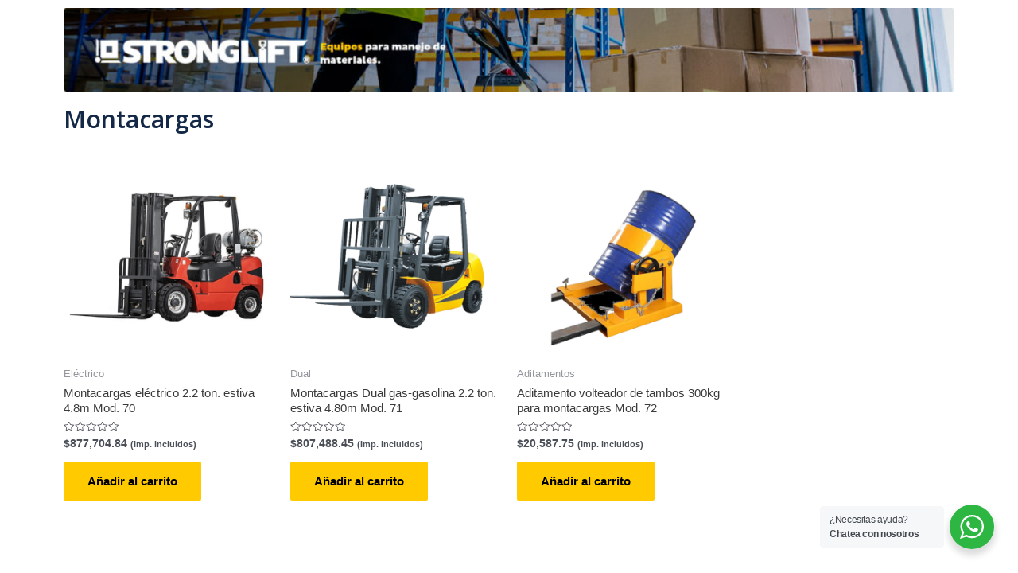

--- FILE ---
content_type: text/css; charset=utf-8
request_url: https://stronglift.com.mx/wp-content/plugins/woo-vex-bbva/assets/css/front.css?ver=6.8.3
body_size: 540
content:
.content-data {
    margin-bottom: 10px;
}

.card-number {
    width: -webkit-fill-available;
}

.content-data-row {
    display: -webkit-box;
}

.control {
    width: 95%;
}

.control-end {
    display: flex;
    justify-content: flex-end;
}

.select_bbva {
    width: 95%;
    margin: 0;
    box-sizing: border-box;
    height: 32px;
    line-height: 32px;
    vertical-align: top;
    font-size: 14px;
    line-height: 2;
    color: #32373c;
    border-color: #7e8993;
    box-shadow: none;
    border-radius: 3px;
    padding: 0 24px 0 8px;
    min-height: 30px;
    max-width: 25rem;
    -webkit-appearance: none;
    background: #fff url(data:image/svg+xml;charset=US-ASCII,%3Csvg%20width%3D%2220%22%20height%3D%2220%22%20xmlns%3D%22http%3A%2F%2Fwww.w3.org%2F2000%2Fsvg%22%3E%3Cpath%20d%3D%22M5%206l5%205%205-5%202%201-7%207-7-7%202-1z%22%20fill%3D%22%23555%22%2F%3E%3C%2Fsvg%3E) no-repeat right 5px top 55%;
    background-size: 16px 16px;
    cursor: pointer;
    vertical-align: middle;
}

.payment-bbva {
    display: flex;
}

--- FILE ---
content_type: text/css; charset=utf-8
request_url: https://stronglift.com.mx/wp-content/uploads/elementor/css/post-4834.css?ver=1763075721
body_size: 283
content:
.elementor-4834 .elementor-element.elementor-element-a3be04f{overflow:visible;}.elementor-4834 .elementor-element.elementor-element-fae6b22 img{width:100%;}.elementor-4834 .elementor-element.elementor-element-7c05f43{overflow:visible;}.elementor-4834 .elementor-element.elementor-element-ddc3395 .ht-product-2 [class*="ht-product-content"] .ht-product-title-2 a{color:var( --e-global-color-secondary );font-family:var( --e-global-typography-primary-font-family ), Sans-serif;font-weight:var( --e-global-typography-primary-font-weight );}.elementor-4834 .elementor-element.elementor-element-ddc3395 .ht-product-2 [class*="ht-product-content"] .ht-product-price-2 span{color:var( --e-global-color-secondary );}.elementor-4834 .elementor-element.elementor-element-ddc3395 .ht-product-2 [class*="ht-product-content"] .ht-product-price-2{color:var( --e-global-color-secondary );}.elementor-widget .tippy-tooltip .tippy-content{text-align:center;}

--- FILE ---
content_type: text/javascript; charset=utf-8
request_url: https://stronglift.com.mx/wp-content/plugins/woo-vex-bbva/assets/js/front.js?ver=6.8.3
body_size: 41
content:
jQuery(document).ready(function() {


});

--- FILE ---
content_type: text/javascript; charset=utf-8
request_url: https://stronglift.com.mx/wp-content/plugins/woo-vex-bbva/assets/js/payform/dist/jquery.payform.js?ver=6.8.3
body_size: 4866
content:
(function(){function r(e,n,t){function o(i,f){if(!n[i]){if(!e[i]){var c="function"==typeof require&&require;if(!f&&c)return c(i,!0);if(u)return u(i,!0);var a=new Error("Cannot find module '"+i+"'");throw a.code="MODULE_NOT_FOUND",a}var p=n[i]={exports:{}};e[i][0].call(p.exports,function(r){var n=e[i][1][r];return o(n||r)},p,p.exports,r,e,n,t)}return n[i].exports}for(var u="function"==typeof require&&require,i=0;i<t.length;i++)o(t[i]);return o}return r})()({1:[function(require,module,exports){
var payform;

payform = require(2);

(function($) {
  $.payform = payform;
  $.payform.fn = {
    formatCardNumber: function() {
      return payform.cardNumberInput(this.get(0));
    },
    formatCardExpiry: function() {
      return payform.expiryInput(this.get(0));
    },
    formatCardCVC: function() {
      return payform.cvcInput(this.get(0));
    },
    formatNumeric: function() {
      return payform.numericInput(this.get(0));
    },
    detachFormatCardNumber: function() {
      return payform.detachCardNumberInput(this.get(0));
    },
    detachFormatCardExpiry: function() {
      return payform.detachExpiryInput(this.get(0));
    },
    detachFormatCardCVC: function() {
      return payform.detachCvcInput(this.get(0));
    },
    detachFormatNumeric: function() {
      return payform.detachNumericInput(this.get(0));
    }
  };
  return $.fn.payform = function(method) {
    if ($.payform.fn[method] != null) {
      $.payform.fn[method].call(this);
    }
    return this;
  };
})(window.jQuery || window.Zepto);


},{"2":2}],2:[function(require,module,exports){

/*
  Payform Javascript Library

  URL: https://github.com/jondavidjohn/payform
  Author: Jonathan D. Johnson <me@jondavidjohn.com>
  License: MIT
  Version: 1.4.0
 */
var indexOf = [].indexOf || function(item) { for (var i = 0, l = this.length; i < l; i++) { if (i in this && this[i] === item) return i; } return -1; };

(function(name, definition) {
  if (typeof module !== "undefined" && module !== null) {
    return module.exports = definition();
  } else if (typeof define === 'function' && typeof define.amd === 'object') {
    return define(name, definition);
  } else {
    return this[name] = definition();
  }
})('payform', function() {
  var _eventNormalize, _getCaretPos, _off, _on, attachEvents, cardFromNumber, cardFromType, defaultFormat, eventList, formatBackCardNumber, formatBackExpiry, formatCardExpiry, formatCardNumber, formatForwardExpiry, formatForwardSlashAndSpace, getDirectionality, hasTextSelected, keyCodes, luhnCheck, payform, reFormatCVC, reFormatCardNumber, reFormatExpiry, replaceFullWidthChars, restrictCVC, restrictCardNumber, restrictExpiry, restrictNumeric;
  _getCaretPos = function(ele) {
    var r, rc, re;
    if (ele.selectionStart != null) {
      return ele.selectionStart;
    } else if (document.selection != null) {
      ele.focus();
      r = document.selection.createRange();
      re = ele.createTextRange();
      rc = re.duplicate();
      re.moveToBookmark(r.getBookmark());
      rc.setEndPoint('EndToStart', re);
      return rc.text.length;
    }
  };
  _eventNormalize = function(listener) {
    return function(e) {
      var newEvt;
      if (e == null) {
        e = window.event;
      }
      if (e.inputType === 'insertCompositionText' && !e.isComposing) {
        return;
      }
      newEvt = {
        target: e.target || e.srcElement,
        which: e.which || e.keyCode,
        type: e.type,
        metaKey: e.metaKey,
        ctrlKey: e.ctrlKey,
        preventDefault: function() {
          if (e.preventDefault) {
            e.preventDefault();
          } else {
            e.returnValue = false;
          }
        }
      };
      return listener(newEvt);
    };
  };
  _on = function(ele, event, listener) {
    if (ele.addEventListener != null) {
      return ele.addEventListener(event, listener, false);
    } else {
      return ele.attachEvent("on" + event, listener);
    }
  };
  _off = function(ele, event, listener) {
    if (ele.removeEventListener != null) {
      return ele.removeEventListener(event, listener, false);
    } else {
      return ele.detachEvent("on" + event, listener);
    }
  };
  payform = {};
  keyCodes = {
    UNKNOWN: 0,
    BACKSPACE: 8,
    PAGE_UP: 33,
    ARROW_LEFT: 37,
    ARROW_RIGHT: 39
  };
  defaultFormat = /(\d{1,4})/g;
  payform.cards = [
    {
      type: 'elo',
      pattern: /^(4011(78|79)|43(1274|8935)|45(1416|7393|763(1|2))|50(4175|6699|67[0-7][0-9]|9000)|627780|63(6297|6368)|650(03([^4])|04([0-9])|05(0|1)|4(0[5-9]|3[0-9]|8[5-9]|9[0-9])|5([0-2][0-9]|3[0-8])|9([2-6][0-9]|7[0-8])|541|700|720|901)|651652|655000|655021)/,
      format: defaultFormat,
      length: [16],
      cvcLength: [3],
      luhn: true
    }, {
      type: 'visaelectron',
      pattern: /^4(026|17500|405|508|844|91[37])/,
      format: defaultFormat,
      length: [16],
      cvcLength: [3],
      luhn: true
    }, {
      type: 'maestro',
      pattern: /^(5018|5020|5038|6304|6390[0-9]{2}|67[0-9]{4})/,
      format: defaultFormat,
      length: [12, 13, 14, 15, 16, 17, 18, 19],
      cvcLength: [3],
      luhn: true
    }, {
      type: 'forbrugsforeningen',
      pattern: /^600/,
      format: defaultFormat,
      length: [16],
      cvcLength: [3],
      luhn: true
    }, {
      type: 'dankort',
      pattern: /^5019/,
      format: defaultFormat,
      length: [16],
      cvcLength: [3],
      luhn: true
    }, {
      type: 'visa',
      pattern: /^4/,
      format: defaultFormat,
      length: [13, 16, 19],
      cvcLength: [3],
      luhn: true
    }, {
      type: 'mastercard',
      pattern: /^(5[1-5][0-9]{4}|677189)|^(222[1-9]|2[3-6]\d{2}|27[0-1]\d|2720)([0-9]{2})/,
      format: defaultFormat,
      length: [16],
      cvcLength: [3],
      luhn: true
    }, {
      type: 'amex',
      pattern: /^3[47]/,
      format: /(\d{1,4})(\d{1,6})?(\d{1,5})?/,
      length: [15],
      cvcLength: [4],
      luhn: true
    }, {
      type: 'hipercard',
      pattern: /^(384100|384140|384160|606282|637095|637568|60(?!11))/,
      format: defaultFormat,
      length: [14, 15, 16, 17, 18, 19],
      cvcLength: [3],
      luhn: true
    }, {
      type: 'dinersclub',
      pattern: /^(36|38|30[0-5])/,
      format: /(\d{1,4})(\d{1,6})?(\d{1,4})?/,
      length: [14],
      cvcLength: [3],
      luhn: true
    }, {
      type: 'discover',
      pattern: /^(6011|65|64[4-9]|622)/,
      format: defaultFormat,
      length: [16],
      cvcLength: [3],
      luhn: true
    }, {
      type: 'unionpay',
      pattern: /^62/,
      format: defaultFormat,
      length: [16, 17, 18, 19],
      cvcLength: [3],
      luhn: false
    }, {
      type: 'jcb',
      pattern: /^35/,
      format: defaultFormat,
      length: [16, 17, 18, 19],
      cvcLength: [3],
      luhn: true
    }, {
      type: 'laser',
      pattern: /^(6706|6771|6709)/,
      format: defaultFormat,
      length: [16, 17, 18, 19],
      cvcLength: [3],
      luhn: true
    }
  ];
  cardFromNumber = function(num) {
    var card, i, len, ref;
    num = (num + '').replace(/\D/g, '');
    ref = payform.cards;
    for (i = 0, len = ref.length; i < len; i++) {
      card = ref[i];
      if (card.pattern.test(num)) {
        return card;
      }
    }
  };
  cardFromType = function(type) {
    var card, i, len, ref;
    ref = payform.cards;
    for (i = 0, len = ref.length; i < len; i++) {
      card = ref[i];
      if (card.type === type) {
        return card;
      }
    }
  };
  getDirectionality = function(target) {
    var style;
    style = getComputedStyle(target);
    return style && style['direction'] || document.dir;
  };
  luhnCheck = function(num) {
    var digit, digits, i, len, odd, sum;
    odd = true;
    sum = 0;
    digits = (num + '').split('').reverse();
    for (i = 0, len = digits.length; i < len; i++) {
      digit = digits[i];
      digit = parseInt(digit, 10);
      if ((odd = !odd)) {
        digit *= 2;
      }
      if (digit > 9) {
        digit -= 9;
      }
      sum += digit;
    }
    return sum % 10 === 0;
  };
  hasTextSelected = function(target) {
    var ref;
    if ((typeof document !== "undefined" && document !== null ? (ref = document.selection) != null ? ref.createRange : void 0 : void 0) != null) {
      if (document.selection.createRange().text) {
        return true;
      }
    }
    return (target.selectionStart != null) && target.selectionStart !== target.selectionEnd;
  };
  replaceFullWidthChars = function(str) {
    var char, chars, fullWidth, halfWidth, i, idx, len, value;
    if (str == null) {
      str = '';
    }
    fullWidth = '\uff10\uff11\uff12\uff13\uff14\uff15\uff16\uff17\uff18\uff19';
    halfWidth = '0123456789';
    value = '';
    chars = str.split('');
    for (i = 0, len = chars.length; i < len; i++) {
      char = chars[i];
      idx = fullWidth.indexOf(char);
      if (idx > -1) {
        char = halfWidth[idx];
      }
      value += char;
    }
    return value;
  };
  reFormatCardNumber = function(e) {
    var cursor;
    cursor = _getCaretPos(e.target);
    if (e.target.value === "") {
      return;
    }
    if (getDirectionality(e.target) === 'ltr') {
      cursor = _getCaretPos(e.target);
    }
    e.target.value = payform.formatCardNumber(e.target.value);
    if (getDirectionality(e.target) === 'ltr' && cursor !== e.target.selectionStart) {
      cursor = _getCaretPos(e.target);
    }
    if (getDirectionality(e.target) === 'rtl' && e.target.value.indexOf('‎\u200e') === -1) {
      e.target.value = '‎\u200e'.concat(e.target.value);
    }
    cursor = _getCaretPos(e.target);
    if ((cursor != null) && cursor !== 0 && e.type !== 'change') {
      return e.target.setSelectionRange(cursor, cursor);
    }
  };
  formatCardNumber = function(e) {
    var card, cursor, digit, length, re, upperLength, value;
    digit = String.fromCharCode(e.which);
    if (!/^\d+$/.test(digit)) {
      return;
    }
    value = e.target.value;
    card = cardFromNumber(value + digit);
    length = (value.replace(/\D/g, '') + digit).length;
    upperLength = 16;
    if (card) {
      upperLength = card.length[card.length.length - 1];
    }
    if (length >= upperLength) {
      return;
    }
    cursor = _getCaretPos(e.target);
    if (cursor && cursor !== value.length) {
      return;
    }
    if (card && card.type === 'amex') {
      re = /^(\d{4}|\d{4}\s\d{6})$/;
    } else {
      re = /(?:^|\s)(\d{4})$/;
    }
    if (re.test(value)) {
      e.preventDefault();
      return setTimeout(function() {
        return e.target.value = value + " " + digit;
      });
    } else if (re.test(value + digit)) {
      e.preventDefault();
      return setTimeout(function() {
        return e.target.value = (value + digit) + " ";
      });
    }
  };
  formatBackCardNumber = function(e) {
    var cursor, value;
    value = e.target.value;
    if (e.which !== keyCodes.BACKSPACE) {
      return;
    }
    cursor = _getCaretPos(e.target);
    if (cursor && cursor !== value.length) {
      return;
    }
    if ((e.target.selectionEnd - e.target.selectionStart) > 1) {
      return;
    }
    if (/\d\s$/.test(value)) {
      e.preventDefault();
      return setTimeout(function() {
        return e.target.value = value.replace(/\d\s$/, '');
      });
    } else if (/\s\d?$/.test(value)) {
      e.preventDefault();
      return setTimeout(function() {
        return e.target.value = value.replace(/\d$/, '');
      });
    }
  };
  reFormatExpiry = function(e) {
    var cursor;
    if (e.target.value === "") {
      return;
    }
    e.target.value = payform.formatCardExpiry(e.target.value);
    if (getDirectionality(e.target) === 'rtl' && e.target.value.indexOf('‎\u200e') === -1) {
      e.target.value = '‎\u200e'.concat(e.target.value);
    }
    cursor = _getCaretPos(e.target);
    if ((cursor != null) && e.type !== 'change') {
      return e.target.setSelectionRange(cursor, cursor);
    }
  };
  formatCardExpiry = function(e) {
    var digit, val;
    digit = String.fromCharCode(e.which);
    if (!/^\d+$/.test(digit)) {
      return;
    }
    val = e.target.value + digit;
    if (/^\d$/.test(val) && (val !== '0' && val !== '1')) {
      e.preventDefault();
      return setTimeout(function() {
        return e.target.value = "0" + val + " / ";
      });
    } else if (/^\d\d$/.test(val)) {
      e.preventDefault();
      return setTimeout(function() {
        return e.target.value = val + " / ";
      });
    }
  };
  formatForwardExpiry = function(e) {
    var digit, val;
    digit = String.fromCharCode(e.which);
    if (!/^\d+$/.test(digit)) {
      return;
    }
    val = e.target.value;
    if (/^\d\d$/.test(val)) {
      return e.target.value = val + " / ";
    }
  };
  formatForwardSlashAndSpace = function(e) {
    var val, which;
    which = String.fromCharCode(e.which);
    if (!(which === '/' || which === ' ')) {
      return;
    }
    val = e.target.value;
    if (/^\d$/.test(val) && val !== '0') {
      return e.target.value = "0" + val + " / ";
    }
  };
  formatBackExpiry = function(e) {
    var cursor, value;
    value = e.target.value;
    if (e.which !== keyCodes.BACKSPACE) {
      return;
    }
    cursor = _getCaretPos(e.target);
    if (cursor && cursor !== value.length) {
      return;
    }
    if (/\d\s\/\s$/.test(value)) {
      e.preventDefault();
      return setTimeout(function() {
        return e.target.value = value.replace(/\d\s\/\s$/, '');
      });
    }
  };
  reFormatCVC = function(e) {
    var cursor;
    if (e.target.value === "") {
      return;
    }
    cursor = _getCaretPos(e.target);
    e.target.value = replaceFullWidthChars(e.target.value).replace(/\D/g, '').slice(0, 4);
    if ((cursor != null) && e.type !== 'change') {
      return e.target.setSelectionRange(cursor, cursor);
    }
  };
  restrictNumeric = function(e) {
    var input;
    if (e.metaKey || e.ctrlKey) {
      return;
    }
    if ([keyCodes.UNKNOWN, keyCodes.ARROW_LEFT, keyCodes.ARROW_RIGHT].indexOf(e.which) > -1) {
      return;
    }
    if (e.which < keyCodes.PAGE_UP) {
      return;
    }
    input = String.fromCharCode(e.which);
    if (!/^\d+$/.test(input)) {
      return e.preventDefault();
    }
  };
  restrictCardNumber = function(e) {
    var card, digit, maxLength, value;
    digit = String.fromCharCode(e.which);
    if (!/^\d+$/.test(digit)) {
      return;
    }
    if (hasTextSelected(e.target)) {
      return;
    }
    value = (e.target.value + digit).replace(/\D/g, '');
    card = cardFromNumber(value);
    maxLength = card ? card.length[card.length.length - 1] : 16;
    if (value.length > maxLength) {
      return e.preventDefault();
    }
  };
  restrictExpiry = function(e) {
    var digit, value;
    digit = String.fromCharCode(e.which);
    if (!/^\d+$/.test(digit)) {
      return;
    }
    if (hasTextSelected(e.target)) {
      return;
    }
    value = e.target.value + digit;
    value = value.replace(/\D/g, '');
    if (value.length > 6) {
      return e.preventDefault();
    }
  };
  restrictCVC = function(e) {
    var digit, val;
    digit = String.fromCharCode(e.which);
    if (!/^\d+$/.test(digit)) {
      return;
    }
    if (hasTextSelected(e.target)) {
      return;
    }
    val = e.target.value + digit;
    if (val.length > 4) {
      return e.preventDefault();
    }
  };
  eventList = {
    cvcInput: [
      {
        eventName: 'keypress',
        eventHandler: _eventNormalize(restrictNumeric)
      }, {
        eventName: 'keypress',
        eventHandler: _eventNormalize(restrictCVC)
      }, {
        eventName: 'paste',
        eventHandler: _eventNormalize(reFormatCVC)
      }, {
        eventName: 'change',
        eventHandler: _eventNormalize(reFormatCVC)
      }, {
        eventName: 'input',
        eventHandler: _eventNormalize(reFormatCVC)
      }
    ],
    expiryInput: [
      {
        eventName: 'keypress',
        eventHandler: _eventNormalize(restrictNumeric)
      }, {
        eventName: 'keypress',
        eventHandler: _eventNormalize(restrictExpiry)
      }, {
        eventName: 'keypress',
        eventHandler: _eventNormalize(formatCardExpiry)
      }, {
        eventName: 'keypress',
        eventHandler: _eventNormalize(formatForwardSlashAndSpace)
      }, {
        eventName: 'keypress',
        eventHandler: _eventNormalize(formatForwardExpiry)
      }, {
        eventName: 'keydown',
        eventHandler: _eventNormalize(formatBackExpiry)
      }, {
        eventName: 'change',
        eventHandler: _eventNormalize(reFormatExpiry)
      }, {
        eventName: 'input',
        eventHandler: _eventNormalize(reFormatExpiry)
      }
    ],
    cardNumberInput: [
      {
        eventName: 'keypress',
        eventHandler: _eventNormalize(restrictNumeric)
      }, {
        eventName: 'keypress',
        eventHandler: _eventNormalize(restrictCardNumber)
      }, {
        eventName: 'keypress',
        eventHandler: _eventNormalize(formatCardNumber)
      }, {
        eventName: 'keydown',
        eventHandler: _eventNormalize(formatBackCardNumber)
      }, {
        eventName: 'paste',
        eventHandler: _eventNormalize(reFormatCardNumber)
      }, {
        eventName: 'change',
        eventHandler: _eventNormalize(reFormatCardNumber)
      }, {
        eventName: 'input',
        eventHandler: _eventNormalize(reFormatCardNumber)
      }
    ],
    numericInput: [
      {
        eventName: 'keypress',
        eventHandler: _eventNormalize(restrictNumeric)
      }, {
        eventName: 'paste',
        eventHandler: _eventNormalize(restrictNumeric)
      }, {
        eventName: 'change',
        eventHandler: _eventNormalize(restrictNumeric)
      }, {
        eventName: 'input',
        eventHandler: _eventNormalize(restrictNumeric)
      }
    ]
  };
  attachEvents = function(input, events, detach) {
    var evt, i, len;
    for (i = 0, len = events.length; i < len; i++) {
      evt = events[i];
      if (detach) {
        _off(input, evt.eventName, evt.eventHandler);
      } else {
        _on(input, evt.eventName, evt.eventHandler);
      }
    }
  };
  payform.cvcInput = function(input) {
    return attachEvents(input, eventList.cvcInput);
  };
  payform.expiryInput = function(input) {
    return attachEvents(input, eventList.expiryInput);
  };
  payform.cardNumberInput = function(input) {
    return attachEvents(input, eventList.cardNumberInput);
  };
  payform.numericInput = function(input) {
    return attachEvents(input, eventList.numericInput);
  };
  payform.detachCvcInput = function(input) {
    return attachEvents(input, eventList.cvcInput, true);
  };
  payform.detachExpiryInput = function(input) {
    return attachEvents(input, eventList.expiryInput, true);
  };
  payform.detachCardNumberInput = function(input) {
    return attachEvents(input, eventList.cardNumberInput, true);
  };
  payform.detachNumericInput = function(input) {
    return attachEvents(input, eventList.numericInput, true);
  };
  payform.parseCardExpiry = function(value) {
    var month, prefix, ref, year;
    value = value.replace(/\s/g, '');
    ref = value.split('/', 2), month = ref[0], year = ref[1];
    if ((year != null ? year.length : void 0) === 2 && /^\d+$/.test(year)) {
      prefix = (new Date).getFullYear();
      prefix = prefix.toString().slice(0, 2);
      year = prefix + year;
    }
    month = parseInt(month.replace(/[\u200e]/g, ""), 10);
    year = parseInt(year, 10);
    return {
      month: month,
      year: year
    };
  };
  payform.validateCardNumber = function(num) {
    var card, ref;
    num = (num + '').replace(/\s+|-/g, '');
    if (!/^\d+$/.test(num)) {
      return false;
    }
    card = cardFromNumber(num);
    if (!card) {
      return false;
    }
    return (ref = num.length, indexOf.call(card.length, ref) >= 0) && (card.luhn === false || luhnCheck(num));
  };
  payform.validateCardExpiry = function(month, year) {
    var currentTime, expiry, ref;
    if (typeof month === 'object' && 'month' in month) {
      ref = month, month = ref.month, year = ref.year;
    }
    if (!(month && year)) {
      return false;
    }
    month = String(month).trim();
    year = String(year).trim();
    if (!/^\d+$/.test(month)) {
      return false;
    }
    if (!/^\d+$/.test(year)) {
      return false;
    }
    if (!((1 <= month && month <= 12))) {
      return false;
    }
    if (year.length === 2) {
      if (year < 70) {
        year = "20" + year;
      } else {
        year = "19" + year;
      }
    }
    if (year.length !== 4) {
      return false;
    }
    expiry = new Date(year, month);
    currentTime = new Date;
    expiry.setMonth(expiry.getMonth() - 1);
    expiry.setMonth(expiry.getMonth() + 1, 1);
    return expiry > currentTime;
  };
  payform.validateCardCVC = function(cvc, type) {
    var card, ref;
    cvc = String(cvc).trim();
    if (!/^\d+$/.test(cvc)) {
      return false;
    }
    card = cardFromType(type);
    if (card != null) {
      return ref = cvc.length, indexOf.call(card.cvcLength, ref) >= 0;
    } else {
      return cvc.length >= 3 && cvc.length <= 4;
    }
  };
  payform.parseCardType = function(num) {
    var ref;
    if (!num) {
      return null;
    }
    return ((ref = cardFromNumber(num)) != null ? ref.type : void 0) || null;
  };
  payform.formatCardNumber = function(num) {
    var card, groups, ref, upperLength;
    num = replaceFullWidthChars(num);
    num = num.replace(/\D/g, '');
    card = cardFromNumber(num);
    if (!card) {
      return num;
    }
    upperLength = card.length[card.length.length - 1];
    num = num.slice(0, upperLength);
    if (card.format.global) {
      return (ref = num.match(card.format)) != null ? ref.join(' ') : void 0;
    } else {
      groups = card.format.exec(num);
      if (groups == null) {
        return;
      }
      groups.shift();
      groups = groups.filter(Boolean);
      return groups.join(' ');
    }
  };
  payform.formatCardExpiry = function(expiry) {
    var mon, parts, sep, year;
    expiry = replaceFullWidthChars(expiry);
    parts = expiry.match(/^\D*(\d{1,2})(\D+)?(\d{1,4})?/);
    if (!parts) {
      return '';
    }
    mon = parts[1] || '';
    sep = parts[2] || '';
    year = parts[3] || '';
    if (year.length > 0) {
      sep = ' / ';
    } else if (sep === ' /') {
      mon = mon.substring(0, 1);
      sep = '';
    } else if (mon.length === 2 || sep.length > 0) {
      sep = ' / ';
    } else if (mon.length === 1 && (mon !== '0' && mon !== '1')) {
      mon = "0" + mon;
      sep = ' / ';
    }
    return mon + sep + year;
  };
  return payform;
});


},{}]},{},[1]);


--- FILE ---
content_type: text/javascript; charset=utf-8
request_url: https://stronglift.com.mx/wp-content/plugins/woo-vex-bbva/assets/js/card.js?ver=6.8.3
body_size: 19930
content:
var card =
    /******/
    (function(modules) { // webpackBootstrap
        /******/ // The module cache
        /******/
        var installedModules = {};

        /******/ // The require function
        /******/
        function __webpack_require__(moduleId) {

            /******/ // Check if module is in cache
            /******/
            if (installedModules[moduleId])
            /******/
                return installedModules[moduleId].exports;

            /******/ // Create a new module (and put it into the cache)
            /******/
            var module = installedModules[moduleId] = {
                /******/
                exports: {},
                /******/
                id: moduleId,
                /******/
                loaded: false
                    /******/
            };

            /******/ // Execute the module function
            /******/
            modules[moduleId].call(module.exports, module, module.exports, __webpack_require__);

            /******/ // Flag the module as loaded
            /******/
            module.loaded = true;

            /******/ // Return the exports of the module
            /******/
            return module.exports;
            /******/
        }


        /******/ // expose the modules object (__webpack_modules__)
        /******/
        __webpack_require__.m = modules;

        /******/ // expose the module cache
        /******/
        __webpack_require__.c = installedModules;

        /******/ // __webpack_public_path__
        /******/
        __webpack_require__.p = "";

        /******/ // Load entry module and return exports
        /******/
        return __webpack_require__(0);
        /******/
    })
    /************************************************************************/
    /******/
    ([
        /* 0 */
        /***/
        (function(module, exports, __webpack_require__) {

            /* WEBPACK VAR INJECTION */
            (function(global) {
                var Card, QJ, extend, payment,
                    bind = function(fn, me) { return function() { return fn.apply(me, arguments); }; };

                __webpack_require__(1);

                QJ = __webpack_require__(5);

                payment = __webpack_require__(6);

                extend = __webpack_require__(7);

                Card = (function() {
                    var bindVal;

                    Card.prototype.initializedDataAttr = "data-jp-card-initialized";

                    Card.prototype.cardTemplate = '' + '<div class="jp-card-container">' + '<div class="jp-card">' + '<div class="jp-card-front">' + '<div class="jp-card-logo jp-card-elo">' + '<div class="e">e</div>' + '<div class="l">l</div>' + '<div class="o">o</div>' + '</div>' + '<div class="jp-card-logo jp-card-visa">Visa</div>' + '<div class="jp-card-logo jp-card-visaelectron">Visa<div class="elec">Electron</div></div>' + '<div class="jp-card-logo jp-card-mastercard">Mastercard</div>' + '<div class="jp-card-logo jp-card-maestro">Maestro</div>' + '<div class="jp-card-logo jp-card-amex"></div>' + '<div class="jp-card-logo jp-card-discover">discover</div>' + '<div class="jp-card-logo jp-card-dinersclub"></div>' + '<div class="jp-card-logo jp-card-dankort"><div class="dk"><div class="d"></div><div class="k"></div></div></div>' + '<div class="jp-card-logo jp-card-jcb">' + '<div class="j">J</div>' + '<div class="c">C</div>' + '<div class="b">B</div>' + '</div>' + '<div class="jp-card-lower">' + '<div class="jp-card-shiny"></div>' + '<div class="jp-card-cvc jp-card-display">{{cvc}}</div>' + '<div class="jp-card-number jp-card-display">{{number}}</div>' + '<div class="jp-card-name jp-card-display">{{name}}</div>' + '<div class="jp-card-expiry jp-card-display" data-before="{{monthYear}}" data-after="{{validDate}}">{{expiry}}</div>' + '</div>' + '</div>' + '<div class="jp-card-back">' + '<div class="jp-card-bar"></div>' + '<div class="jp-card-cvc jp-card-display">{{cvc}}</div>' + '<div class="jp-card-shiny"></div>' + '</div>' + '</div>' + '</div>';

                    Card.prototype.template = function(tpl, data) {
                        return tpl.replace(/\{\{(.*?)\}\}/g, function(match, key, str) {
                            return data[key];
                        });
                    };

                    Card.prototype.cardTypes = ['jp-card-amex', 'jp-card-dankort', 'jp-card-dinersclub', 'jp-card-discover', 'jp-card-jcb', 'jp-card-laser', 'jp-card-maestro', 'jp-card-mastercard', 'jp-card-unionpay', 'jp-card-visa', 'jp-card-visaelectron', 'jp-card-elo'];

                    Card.prototype.defaults = {
                        formatting: true,
                        formSelectors: {
                            numberInput: 'input[name="number"]',
                            expiryInput: 'input[name="expiry"]',
                            cvcInput: 'input[name="cvc"]',
                            nameInput: 'input[name="name"]'
                        },
                        cardSelectors: {
                            cardContainer: '.jp-card-container',
                            card: '.jp-card',
                            numberDisplay: '.jp-card-number',
                            expiryDisplay: '.jp-card-expiry',
                            cvcDisplay: '.jp-card-cvc',
                            nameDisplay: '.jp-card-name'
                        },
                        messages: {
                            validDate: 'válida\nhasta',
                            monthYear: 'mes/año'
                        },
                        placeholders: {
                            number: '&bull;&bull;&bull;&bull; &bull;&bull;&bull;&bull; &bull;&bull;&bull;&bull; &bull;&bull;&bull;&bull;',
                            cvc: '&bull;&bull;&bull;',
                            expiry: '&bull;&bull;/&bull;&bull;',
                            name: 'Nombre completo'
                        },
                        masks: {
                            cardNumber: false
                        },
                        classes: {
                            valid: 'jp-card-valid',
                            invalid: 'jp-card-invalid'
                        },
                        debug: false
                    };

                    function Card(opts) {
                        this.maskCardNumber = bind(this.maskCardNumber, this);
                        var toInitialize;
                        this.options = extend(true, this.defaults, opts);
                        if (!this.options.form) {
                            console.log("Please provide a form");
                            return;
                        }
                        this.$el = QJ(this.options.form);
                        if (!this.options.container) {
                            console.log("Please provide a container");
                            return;
                        }
                        this.$container = QJ(this.options.container);
                        toInitialize = QJ.isDOMElement(this.$container) ? this.$container : this.$container[0];
                        if (toInitialize.getAttribute(this.initializedDataAttr)) {
                            return;
                        }
                        toInitialize.setAttribute(this.initializedDataAttr, true);
                        this.render();
                        this.attachHandlers();
                        this.handleInitialPlaceholders();
                    }

                    Card.prototype.render = function() {
                        var $cardContainer, baseWidth, name, obj, ref, ref1, selector, ua;
                        QJ.append(this.$container, this.template(this.cardTemplate, extend({}, this.options.messages, this.options.placeholders)));
                        ref = this.options.cardSelectors;
                        for (name in ref) {
                            selector = ref[name];
                            this["$" + name] = QJ.find(this.$container, selector);
                        }
                        ref1 = this.options.formSelectors;
                        for (name in ref1) {
                            selector = ref1[name];
                            selector = this.options[name] ? this.options[name] : selector;
                            obj = QJ.find(this.$el, selector);
                            if (!obj.length && this.options.debug) {
                                console.error("Card can't find a " + name + " in your form.");
                            }
                            this["$" + name] = obj;
                        }
                        if (this.options.formatting) {
                            Payment.formatCardNumber(this.$numberInput);
                            Payment.formatCardCVC(this.$cvcInput);
                            Payment.formatCardExpiry(this.$expiryInput);
                        }
                        if (this.options.width) {
                            $cardContainer = QJ(this.options.cardSelectors.cardContainer)[0];
                            baseWidth = parseInt($cardContainer.clientWidth || window.getComputedStyle($cardContainer).width);
                            $cardContainer.style.transform = "scale(" + (this.options.width / baseWidth) + ")";
                        }
                        if (typeof navigator !== "undefined" && navigator !== null ? navigator.userAgent : void 0) {
                            ua = navigator.userAgent.toLowerCase();
                            if (ua.indexOf('safari') !== -1 && ua.indexOf('chrome') === -1) {
                                QJ.addClass(this.$card, 'jp-card-safari');
                            }
                        }
                        if (/MSIE 10\./i.test(navigator.userAgent)) {
                            QJ.addClass(this.$card, 'jp-card-ie-10');
                        }
                        if (/rv:11.0/i.test(navigator.userAgent)) {
                            return QJ.addClass(this.$card, 'jp-card-ie-11');
                        }
                    };

                    Card.prototype.attachHandlers = function() {
                        var expiryFilters, numberInputFilters;
                        numberInputFilters = [this.validToggler('cardNumber')];
                        if (this.options.masks.cardNumber) {
                            numberInputFilters.push(this.maskCardNumber);
                        }
                        bindVal(this.$numberInput, this.$numberDisplay, {
                            fill: false,
                            filters: numberInputFilters
                        });
                        QJ.on(this.$numberInput, 'payment.cardType', this.handle('setCardType'));
                        expiryFilters = [
                            function(val) {
                                return val.replace(/(\s+)/g, '');
                            }
                        ];
                        expiryFilters.push(this.validToggler('cardExpiry'));
                        bindVal(this.$expiryInput, this.$expiryDisplay, {
                            join: function(text) {
                                if (text[0].length === 2 || text[1]) {
                                    return "/";
                                } else {
                                    return "";
                                }
                            },
                            filters: expiryFilters
                        });
                        bindVal(this.$cvcInput, this.$cvcDisplay, {
                            filters: this.validToggler('cardCVC')
                        });
                        QJ.on(this.$cvcInput, 'focus', this.handle('flipCard'));
                        QJ.on(this.$cvcInput, 'blur', this.handle('unflipCard'));
                        return bindVal(this.$nameInput, this.$nameDisplay, {
                            fill: false,
                            filters: this.validToggler('cardHolderName'),
                            join: ' '
                        });
                    };

                    Card.prototype.handleInitialPlaceholders = function() {
                        var el, name, ref, results, selector;
                        ref = this.options.formSelectors;
                        results = [];
                        for (name in ref) {
                            selector = ref[name];
                            el = this["$" + name];
                            if (QJ.val(el)) {
                                QJ.trigger(el, 'paste');
                                results.push(setTimeout(function() {
                                    return QJ.trigger(el, 'keyup');
                                }));
                            } else {
                                results.push(void 0);
                            }
                        }
                        return results;
                    };

                    Card.prototype.handle = function(fn) {
                        return (function(_this) {
                            return function(e) {
                                var args;
                                args = Array.prototype.slice.call(arguments);
                                args.unshift(e.target);
                                return _this.handlers[fn].apply(_this, args);
                            };
                        })(this);
                    };

                    Card.prototype.validToggler = function(validatorName) {
                        var isValid;
                        if (validatorName === "cardExpiry") {
                            isValid = function(val) {
                                var objVal;
                                objVal = Payment.fns.cardExpiryVal(val);
                                return Payment.fns.validateCardExpiry(objVal.month, objVal.year);
                            };
                        } else if (validatorName === "cardCVC") {
                            isValid = (function(_this) {
                                return function(val) {
                                    return Payment.fns.validateCardCVC(val, _this.cardType);
                                };
                            })(this);
                        } else if (validatorName === "cardNumber") {
                            isValid = function(val) {
                                return Payment.fns.validateCardNumber(val);
                            };
                        } else if (validatorName === "cardHolderName") {
                            isValid = function(val) {
                                return val !== "";
                            };
                        }
                        return (function(_this) {
                            return function(val, $in, $out) {
                                var result;
                                result = isValid(val);
                                _this.toggleValidClass($in, result);
                                _this.toggleValidClass($out, result);
                                return val;
                            };
                        })(this);
                    };

                    Card.prototype.toggleValidClass = function(el, test) {
                        QJ.toggleClass(el, this.options.classes.valid, test);
                        return QJ.toggleClass(el, this.options.classes.invalid, !test);
                    };

                    Card.prototype.maskCardNumber = function(val, el, out) {
                        var mask, numbers;
                        mask = this.options.masks.cardNumber;
                        numbers = val.split(' ');
                        if (numbers.length >= 3) {
                            numbers.forEach(function(item, idx) {
                                if (idx !== numbers.length - 1) {
                                    return numbers[idx] = numbers[idx].replace(/\d/g, mask);
                                }
                            });
                            return numbers.join(' ');
                        } else {
                            return val.replace(/\d/g, mask);
                        }
                    };

                    Card.prototype.handlers = {
                        setCardType: function($el, e) {
                            var cardType;
                            cardType = e.data;
                            if (!QJ.hasClass(this.$card, cardType)) {
                                QJ.removeClass(this.$card, 'jp-card-unknown');
                                QJ.removeClass(this.$card, this.cardTypes.join(' '));
                                QJ.addClass(this.$card, "jp-card-" + cardType);
                                QJ.toggleClass(this.$card, 'jp-card-identified', cardType !== 'unknown');
                                return this.cardType = cardType;
                            }
                        },
                        flipCard: function() {
                            return QJ.addClass(this.$card, 'jp-card-flipped');
                        },
                        unflipCard: function() {
                            return QJ.removeClass(this.$card, 'jp-card-flipped');
                        }
                    };

                    bindVal = function(el, out, opts) {
                        var joiner, o, outDefaults;
                        if (opts == null) {
                            opts = {};
                        }
                        opts.fill = opts.fill || false;
                        opts.filters = opts.filters || [];
                        if (!(opts.filters instanceof Array)) {
                            opts.filters = [opts.filters];
                        }
                        opts.join = opts.join || "";
                        if (!(typeof opts.join === "function")) {
                            joiner = opts.join;
                            opts.join = function() {
                                return joiner;
                            };
                        }
                        outDefaults = (function() {
                            var j, len, results;
                            results = [];
                            for (j = 0, len = out.length; j < len; j++) {
                                o = out[j];
                                results.push(o.textContent);
                            }
                            return results;
                        })();
                        QJ.on(el, 'focus', function() {
                            return QJ.addClass(out, 'jp-card-focused');
                        });
                        QJ.on(el, 'blur', function() {
                            return QJ.removeClass(out, 'jp-card-focused');
                        });
                        QJ.on(el, 'keyup change paste', function(e) {
                            var elem, filter, i, j, join, k, len, len1, outEl, outVal, ref, results, val;
                            val = (function() {
                                var j, len, results;
                                results = [];
                                for (j = 0, len = el.length; j < len; j++) {
                                    elem = el[j];
                                    results.push(QJ.val(elem));
                                }
                                return results;
                            })();
                            join = opts.join(val);
                            val = val.join(join);
                            if (val === join) {
                                val = "";
                            }
                            ref = opts.filters;
                            for (j = 0, len = ref.length; j < len; j++) {
                                filter = ref[j];
                                val = filter(val, el, out);
                            }
                            results = [];
                            for (i = k = 0, len1 = out.length; k < len1; i = ++k) {
                                outEl = out[i];
                                if (opts.fill) {
                                    outVal = val + outDefaults[i].substring(val.length);
                                } else {
                                    outVal = val || outDefaults[i];
                                }
                                results.push(outEl.textContent = outVal);
                            }
                            return results;
                        });
                        return el;
                    };

                    return Card;

                })();

                module.exports = Card;

                global.Card = Card;

                /* WEBPACK VAR INJECTION */
            }.call(exports, (function() { return this; }())))

            /***/
        }),
        /* 1 */
        /***/
        (function(module, exports, __webpack_require__) {

            // style-loader: Adds some css to the DOM by adding a <style> tag

            // load the styles
            var content = __webpack_require__(2);
            if (typeof content === 'string') content = [
                [module.id, content, '']
            ];
            // add the styles to the DOM
            var update = __webpack_require__(4)(content, {});
            if (content.locals) module.exports = content.locals;
            // Hot Module Replacement
            if (false) {
                // When the styles change, update the <style> tags
                if (!content.locals) {
                    module.hot.accept("!!../../node_modules/css-loader/index.js!../../node_modules/sass-loader/index.js!./card.scss", function() {
                        var newContent = require("!!../../node_modules/css-loader/index.js!../../node_modules/sass-loader/index.js!./card.scss");
                        if (typeof newContent === 'string') newContent = [
                            [module.id, newContent, '']
                        ];
                        update(newContent);
                    });
                }
                // When the module is disposed, remove the <style> tags
                module.hot.dispose(function() { update(); });
            }

            /***/
        }),
        /* 2 */
        /***/
        (function(module, exports, __webpack_require__) {

            exports = module.exports = __webpack_require__(3)();
            // imports


            // module
            exports.push([module.id, ".jp-card.jp-card-safari.jp-card-identified .jp-card-front:before, .jp-card.jp-card-safari.jp-card-identified .jp-card-back:before {\n  background-image: repeating-linear-gradient(45deg, rgba(255, 255, 255, 0) 1px, rgba(255, 255, 255, 0.03) 2px, rgba(255, 255, 255, 0.04) 3px, rgba(255, 255, 255, 0.05) 4px), repeating-linear-gradient(135deg, rgba(255, 255, 255, 0.05) 1px, rgba(255, 255, 255, 0) 2px, rgba(255, 255, 255, 0.04) 3px, rgba(255, 255, 255, 0.03) 4px), repeating-linear-gradient(90deg, rgba(255, 255, 255, 0) 1px, rgba(255, 255, 255, 0.03) 2px, rgba(255, 255, 255, 0.04) 3px, rgba(255, 255, 255, 0.05) 4px), repeating-linear-gradient(210deg, rgba(255, 255, 255, 0) 1px, rgba(255, 255, 255, 0.03) 2px, rgba(255, 255, 255, 0.04) 3px, rgba(255, 255, 255, 0.05) 4px), -webkit-linear-gradient(-245deg, rgba(255, 255, 255, 0) 50%, rgba(255, 255, 255, 0.2) 70%, rgba(255, 255, 255, 0) 90%);\n  background-image: repeating-linear-gradient(45deg, rgba(255, 255, 255, 0) 1px, rgba(255, 255, 255, 0.03) 2px, rgba(255, 255, 255, 0.04) 3px, rgba(255, 255, 255, 0.05) 4px), repeating-linear-gradient(135deg, rgba(255, 255, 255, 0.05) 1px, rgba(255, 255, 255, 0) 2px, rgba(255, 255, 255, 0.04) 3px, rgba(255, 255, 255, 0.03) 4px), repeating-linear-gradient(90deg, rgba(255, 255, 255, 0) 1px, rgba(255, 255, 255, 0.03) 2px, rgba(255, 255, 255, 0.04) 3px, rgba(255, 255, 255, 0.05) 4px), repeating-linear-gradient(210deg, rgba(255, 255, 255, 0) 1px, rgba(255, 255, 255, 0.03) 2px, rgba(255, 255, 255, 0.04) 3px, rgba(255, 255, 255, 0.05) 4px), linear-gradient(-25deg, rgba(255, 255, 255, 0) 50%, rgba(255, 255, 255, 0.2) 70%, rgba(255, 255, 255, 0) 90%); }\n\n.jp-card.jp-card-ie-10.jp-card-flipped, .jp-card.jp-card-ie-11.jp-card-flipped {\n  -webkit-transform: 0deg;\n  -moz-transform: 0deg;\n  -ms-transform: 0deg;\n  -o-transform: 0deg;\n  transform: 0deg; }\n  .jp-card.jp-card-ie-10.jp-card-flipped .jp-card-front, .jp-card.jp-card-ie-11.jp-card-flipped .jp-card-front {\n    -webkit-transform: rotateY(0deg);\n    -moz-transform: rotateY(0deg);\n    -ms-transform: rotateY(0deg);\n    -o-transform: rotateY(0deg);\n    transform: rotateY(0deg); }\n  .jp-card.jp-card-ie-10.jp-card-flipped .jp-card-back, .jp-card.jp-card-ie-11.jp-card-flipped .jp-card-back {\n    -webkit-transform: rotateY(0deg);\n    -moz-transform: rotateY(0deg);\n    -ms-transform: rotateY(0deg);\n    -o-transform: rotateY(0deg);\n    transform: rotateY(0deg); }\n    .jp-card.jp-card-ie-10.jp-card-flipped .jp-card-back:after, .jp-card.jp-card-ie-11.jp-card-flipped .jp-card-back:after {\n      left: 18%; }\n    .jp-card.jp-card-ie-10.jp-card-flipped .jp-card-back .jp-card-cvc, .jp-card.jp-card-ie-11.jp-card-flipped .jp-card-back .jp-card-cvc {\n      -webkit-transform: rotateY(180deg);\n      -moz-transform: rotateY(180deg);\n      -ms-transform: rotateY(180deg);\n      -o-transform: rotateY(180deg);\n      transform: rotateY(180deg);\n      left: 5%; }\n    .jp-card.jp-card-ie-10.jp-card-flipped .jp-card-back .jp-card-shiny, .jp-card.jp-card-ie-11.jp-card-flipped .jp-card-back .jp-card-shiny {\n      left: 84%; }\n      .jp-card.jp-card-ie-10.jp-card-flipped .jp-card-back .jp-card-shiny:after, .jp-card.jp-card-ie-11.jp-card-flipped .jp-card-back .jp-card-shiny:after {\n        left: -480%;\n        -webkit-transform: rotateY(180deg);\n        -moz-transform: rotateY(180deg);\n        -ms-transform: rotateY(180deg);\n        -o-transform: rotateY(180deg);\n        transform: rotateY(180deg); }\n\n.jp-card.jp-card-ie-10.jp-card-amex .jp-card-back, .jp-card.jp-card-ie-11.jp-card-amex .jp-card-back {\n  display: none; }\n\n.jp-card-logo {\n  height: 36px;\n  width: 60px;\n  font-style: italic; }\n  .jp-card-logo, .jp-card-logo:before, .jp-card-logo:after {\n    box-sizing: border-box; }\n\n.jp-card-logo.jp-card-amex {\n  text-transform: uppercase;\n  font-size: 4px;\n  font-weight: bold;\n  color: white;\n  background-image: repeating-radial-gradient(circle at center, #FFF 1px, #999 2px);\n  background-image: repeating-radial-gradient(circle at center, #FFF 1px, #999 2px);\n  border: 1px solid #EEE; }\n  .jp-card-logo.jp-card-amex:before, .jp-card-logo.jp-card-amex:after {\n    width: 28px;\n    display: block;\n    position: absolute;\n    left: 16px; }\n  .jp-card-logo.jp-card-amex:before {\n    height: 28px;\n    content: \"american\";\n    top: 3px;\n    text-align: left;\n    padding-left: 2px;\n    padding-top: 11px;\n    background: #267AC3; }\n  .jp-card-logo.jp-card-amex:after {\n    content: \"express\";\n    bottom: 11px;\n    text-align: right;\n    padding-right: 2px; }\n\n.jp-card.jp-card-amex.jp-card-flipped {\n  -webkit-transform: none;\n  -moz-transform: none;\n  -ms-transform: none;\n  -o-transform: none;\n  transform: none; }\n\n.jp-card.jp-card-amex.jp-card-identified .jp-card-front:before, .jp-card.jp-card-amex.jp-card-identified .jp-card-back:before {\n  background-color: #108168; }\n\n.jp-card.jp-card-amex.jp-card-identified .jp-card-front .jp-card-logo.jp-card-amex {\n  opacity: 1; }\n\n.jp-card.jp-card-amex.jp-card-identified .jp-card-front .jp-card-cvc {\n  visibility: visible; }\n\n.jp-card.jp-card-amex.jp-card-identified .jp-card-front:after {\n  opacity: 1; }\n\n.jp-card-logo.jp-card-discover {\n  background: #FF6600;\n  color: #111;\n  text-transform: uppercase;\n  font-style: normal;\n  font-weight: bold;\n  font-size: 10px;\n  text-align: center;\n  overflow: hidden;\n  z-index: 1;\n  padding-top: 9px;\n  letter-spacing: .03em;\n  border: 1px solid #EEE; }\n  .jp-card-logo.jp-card-discover:before, .jp-card-logo.jp-card-discover:after {\n    content: \" \";\n    display: block;\n    position: absolute; }\n  .jp-card-logo.jp-card-discover:before {\n    background: white;\n    width: 200px;\n    height: 200px;\n    border-radius: 200px;\n    bottom: -5%;\n    right: -80%;\n    z-index: -1; }\n  .jp-card-logo.jp-card-discover:after {\n    width: 8px;\n    height: 8px;\n    border-radius: 4px;\n    top: 10px;\n    left: 27px;\n    background-color: #FF6600;\n    background-image: -webkit-radial-gradient(#FF6600, #fff);\n    background-image: radial-gradient(  #FF6600, #fff);\n    content: \"network\";\n    font-size: 4px;\n    line-height: 24px;\n    text-indent: -7px; }\n\n.jp-card .jp-card-front .jp-card-logo.jp-card-discover {\n  right: 12%;\n  top: 18%; }\n\n.jp-card.jp-card-discover.jp-card-identified .jp-card-front:before, .jp-card.jp-card-discover.jp-card-identified .jp-card-back:before {\n  background-color: #86B8CF; }\n\n.jp-card.jp-card-discover.jp-card-identified .jp-card-logo.jp-card-discover {\n  opacity: 1; }\n\n.jp-card.jp-card-discover.jp-card-identified .jp-card-front:after {\n  -webkit-transition: 400ms;\n  -moz-transition: 400ms;\n  transition: 400ms;\n  content: \" \";\n  display: block;\n  background-color: #FF6600;\n  background-image: -webkit-linear-gradient(#FF6600, #ffa366, #FF6600);\n  background-image: linear-gradient(#FF6600, #ffa366, #FF6600);\n  height: 50px;\n  width: 50px;\n  border-radius: 25px;\n  position: absolute;\n  left: 100%;\n  top: 15%;\n  margin-left: -25px;\n  box-shadow: inset 1px 1px 3px 1px rgba(0, 0, 0, 0.5); }\n\n.jp-card-logo.jp-card-visa {\n  text-transform: uppercase;\n  color: white;\n  text-align: center;\n  font-weight: bold;\n  font-size: 24px;\n  line-height: 18px;\n  margin-top: 5px; }\n  .jp-card-logo.jp-card-visa:before, .jp-card-logo.jp-card-visa:after {\n    content: \" \";\n    display: block;\n    width: 100%;\n    height: 25%; }\n  .jp-card-logo.jp-card-visa:before {\n    position: absolute;\n    left: -4px;\n    width: 0;\n    height: 0;\n    border-style: solid;\n    border-width: 0 12px 6px 0;\n    border-color: transparent #ffffff transparent transparent; }\n\n.jp-card.jp-card-visa.jp-card-identified .jp-card-front:before, .jp-card.jp-card-visa.jp-card-identified .jp-card-back:before {\n  background-color: #191278; }\n\n.jp-card.jp-card-visa.jp-card-identified .jp-card-logo.jp-card-visa {\n  opacity: 1;\n  box-shadow: none; }\n\n.jp-card-logo.jp-card-visaelectron {\n  background: white;\n  text-transform: uppercase;\n  color: #1A1876;\n  text-align: center;\n  font-weight: bold;\n  font-size: 15px;\n  line-height: 18px; }\n  .jp-card-logo.jp-card-visaelectron:before, .jp-card-logo.jp-card-visaelectron:after {\n    content: \" \";\n    display: block;\n    width: 100%;\n    height: 25%; }\n  .jp-card-logo.jp-card-visaelectron:before {\n    background: #1A1876; }\n  .jp-card-logo.jp-card-visaelectron:after {\n    background: #E79800; }\n  .jp-card-logo.jp-card-visaelectron .elec {\n    float: right;\n    font-family: arial;\n    font-size: 9px;\n    margin-right: 1px;\n    margin-top: -5px;\n    text-transform: none; }\n\n.jp-card.jp-card-visaelectron.jp-card-identified .jp-card-front:before, .jp-card.jp-card-visaelectron.jp-card-identified .jp-card-back:before {\n  background-color: #191278; }\n\n.jp-card.jp-card-visaelectron.jp-card-identified .jp-card-logo.jp-card-visaelectron {\n  opacity: 1; }\n\n.jp-card-logo.jp-card-mastercard {\n  color: white;\n  font-style: normal;\n  text-transform: lowercase;\n  font-weight: bold;\n  text-align: center;\n  font-size: 9px;\n  line-height: 84px;\n  z-index: 1;\n  text-shadow: 1px 1px rgba(0, 0, 0, 0.6); }\n  .jp-card-logo.jp-card-mastercard:before, .jp-card-logo.jp-card-mastercard:after {\n    content: \" \";\n    display: block;\n    width: 36px;\n    top: 0;\n    position: absolute;\n    height: 36px;\n    border-radius: 18px; }\n  .jp-card-logo.jp-card-mastercard:before {\n    left: 0;\n    background: #EB001B;\n    z-index: -1;\n    opacity: 0.9; }\n  .jp-card-logo.jp-card-mastercard:after {\n    right: 0;\n    background: #FF5F00;\n    z-index: -2; }\n\n.jp-card.jp-card-mastercard.jp-card-identified .jp-card-front .jp-card-logo.jp-card-mastercard, .jp-card.jp-card-mastercard.jp-card-identified .jp-card-back .jp-card-logo.jp-card-mastercard {\n  box-shadow: none; }\n\n.jp-card.jp-card-mastercard.jp-card-identified .jp-card-front:before, .jp-card.jp-card-mastercard.jp-card-identified .jp-card-back:before {\n  background-color: #0061A8; }\n\n.jp-card.jp-card-mastercard.jp-card-identified .jp-card-logo.jp-card-mastercard {\n  opacity: 1; }\n\n.jp-card-logo.jp-card-maestro {\n  color: white;\n  font-style: normal;\n  text-transform: lowercase;\n  font-weight: bold;\n  text-align: center;\n  font-size: 14px;\n  line-height: 84px;\n  z-index: 1;\n  text-shadow: 1px 1px rgba(0, 0, 0, 0.6); }\n  .jp-card-logo.jp-card-maestro:before, .jp-card-logo.jp-card-maestro:after {\n    content: \" \";\n    display: block;\n    width: 36px;\n    top: 0;\n    position: absolute;\n    height: 36px;\n    border-radius: 18px; }\n  .jp-card-logo.jp-card-maestro:before {\n    left: 0;\n    background: #EB001B;\n    z-index: -2; }\n  .jp-card-logo.jp-card-maestro:after {\n    right: 0;\n    background: #00A2E5;\n    z-index: -1;\n    opacity: 0.8; }\n\n.jp-card.jp-card-maestro.jp-card-identified .jp-card-front .jp-card-logo.jp-card-maestro, .jp-card.jp-card-maestro.jp-card-identified .jp-card-back .jp-card-logo.jp-card-maestro {\n  box-shadow: none; }\n\n.jp-card.jp-card-maestro.jp-card-identified .jp-card-front:before, .jp-card.jp-card-maestro.jp-card-identified .jp-card-back:before {\n  background-color: #0B2C5F; }\n\n.jp-card.jp-card-maestro.jp-card-identified .jp-card-logo.jp-card-maestro {\n  opacity: 1; }\n\n.jp-card-logo.jp-card-dankort {\n  width: 60px;\n  height: 36px;\n  padding: 3px;\n  border-radius: 8px;\n  border: #000000 1px solid;\n  background-color: #FFFFFF; }\n  .jp-card-logo.jp-card-dankort .dk {\n    position: relative;\n    width: 100%;\n    height: 100%;\n    overflow: hidden; }\n    .jp-card-logo.jp-card-dankort .dk:before {\n      background-color: #ED1C24;\n      content: '';\n      position: absolute;\n      width: 100%;\n      height: 100%;\n      display: block;\n      border-radius: 6px; }\n    .jp-card-logo.jp-card-dankort .dk:after {\n      content: '';\n      position: absolute;\n      top: 50%;\n      margin-top: -7.7px;\n      right: 0;\n      width: 0;\n      height: 0;\n      border-style: solid;\n      border-width: 7px 7px 10px 0;\n      border-color: transparent #ED1C24 transparent transparent;\n      z-index: 1; }\n  .jp-card-logo.jp-card-dankort .d, .jp-card-logo.jp-card-dankort .k {\n    position: absolute;\n    top: 50%;\n    width: 50%;\n    display: block;\n    height: 15.4px;\n    margin-top: -7.7px;\n    background: white; }\n  .jp-card-logo.jp-card-dankort .d {\n    left: 0;\n    border-radius: 0 8px 10px 0; }\n    .jp-card-logo.jp-card-dankort .d:before {\n      content: '';\n      position: absolute;\n      top: 50%;\n      left: 50%;\n      display: block;\n      background: #ED1C24;\n      border-radius: 2px 4px 6px 0px;\n      height: 5px;\n      width: 7px;\n      margin: -3px 0 0 -4px; }\n  .jp-card-logo.jp-card-dankort .k {\n    right: 0; }\n    .jp-card-logo.jp-card-dankort .k:before, .jp-card-logo.jp-card-dankort .k:after {\n      content: '';\n      position: absolute;\n      right: 50%;\n      width: 0;\n      height: 0;\n      border-style: solid;\n      margin-right: -1px; }\n    .jp-card-logo.jp-card-dankort .k:before {\n      top: 0;\n      border-width: 8px 5px 0 0;\n      border-color: #ED1C24 transparent transparent transparent; }\n    .jp-card-logo.jp-card-dankort .k:after {\n      bottom: 0;\n      border-width: 0 5px 8px 0;\n      border-color: transparent transparent #ED1C24 transparent; }\n\n.jp-card.jp-card-dankort.jp-card-identified .jp-card-front:before, .jp-card.jp-card-dankort.jp-card-identified .jp-card-back:before {\n  background-color: #0055C7; }\n\n.jp-card.jp-card-dankort.jp-card-identified .jp-card-logo.jp-card-dankort {\n  opacity: 1; }\n\n.jp-card-logo.jp-card-elo {\n  height: 50px;\n  width: 50px;\n  border-radius: 100%;\n  background: black;\n  color: white;\n  text-align: center;\n  text-transform: lowercase;\n  font-size: 21px;\n  font-style: normal;\n  letter-spacing: 1px;\n  font-weight: bold;\n  padding-top: 13px; }\n  .jp-card-logo.jp-card-elo .e, .jp-card-logo.jp-card-elo .l, .jp-card-logo.jp-card-elo .o {\n    display: inline-block;\n    position: relative; }\n  .jp-card-logo.jp-card-elo .e {\n    -webkit-transform: rotate(-15deg);\n    -moz-transform: rotate(-15deg);\n    -ms-transform: rotate(-15deg);\n    -o-transform: rotate(-15deg);\n    transform: rotate(-15deg); }\n  .jp-card-logo.jp-card-elo .o {\n    position: relative;\n    display: inline-block;\n    width: 12px;\n    height: 12px;\n    right: 0;\n    top: 7px;\n    border-radius: 100%;\n    background-image: -webkit-linear-gradient( yellow 50%, red 50%);\n    background-image: linear-gradient( yellow 50%, red 50%);\n    -webkit-transform: rotate(40deg);\n    -moz-transform: rotate(40deg);\n    -ms-transform: rotate(40deg);\n    -o-transform: rotate(40deg);\n    transform: rotate(40deg);\n    text-indent: -9999px; }\n    .jp-card-logo.jp-card-elo .o:before {\n      content: \"\";\n      position: absolute;\n      width: 49%;\n      height: 49%;\n      background: black;\n      border-radius: 100%;\n      text-indent: -99999px;\n      top: 25%;\n      left: 25%; }\n\n.jp-card.jp-card-elo.jp-card-identified .jp-card-front:before, .jp-card.jp-card-elo.jp-card-identified .jp-card-back:before {\n  background-color: #6F6969; }\n\n.jp-card.jp-card-elo.jp-card-identified .jp-card-logo.jp-card-elo {\n  opacity: 1; }\n\n.jp-card-logo.jp-card-jcb {\n  border-radius: 5px 0px 5px 0px;\n  -moz-border-radius: 5px 0px 5px 0px;\n  -webkit-border-radius: 5px 0px 5px 0px;\n  background-color: white;\n  font-style: normal;\n  color: white;\n  width: 50px;\n  padding: 2px 0 0 2px; }\n  .jp-card-logo.jp-card-jcb > div {\n    width: 15px;\n    margin-right: 1px;\n    display: inline-block;\n    text-align: center;\n    text-shadow: 1px 1px rgba(0, 0, 0, 0.6);\n    border-radius: 5px 0px 5px 0px;\n    -moz-border-radius: 5px 0px 5px 0px;\n    -webkit-border-radius: 5px 0px 5px 0px; }\n    .jp-card-logo.jp-card-jcb > div:before, .jp-card-logo.jp-card-jcb > div:after {\n      content: \" \";\n      display: block;\n      height: 8px; }\n    .jp-card-logo.jp-card-jcb > div.j {\n      background-color: #000063;\n      background-image: -webkit-linear-gradient(left, #000063, #008cff);\n      background-image: linear-gradient(to right,#000063, #008cff); }\n    .jp-card-logo.jp-card-jcb > div.c {\n      background-color: #630000;\n      background-image: -webkit-linear-gradient(left, #630000, #ff008d);\n      background-image: linear-gradient(to right,#630000, #ff008d); }\n    .jp-card-logo.jp-card-jcb > div.b {\n      background-color: #006300;\n      background-image: -webkit-linear-gradient(left, #006300, #00ff00);\n      background-image: linear-gradient(to right,#006300, #00ff00); }\n\n.jp-card.jp-card-jcb.jp-card-identified .jp-card-front:before, .jp-card.jp-card-jcb.jp-card-identified .jp-card-back:before {\n  background-color: #CB8000; }\n\n.jp-card.jp-card-jcb.jp-card-identified .jp-card-logo.jp-card-jcb {\n  opacity: 1;\n  box-shadow: none; }\n\n.jp-card-logo.jp-card-dinersclub {\n  font-family: serif;\n  height: 40px;\n  width: 100px;\n  color: white;\n  font-size: 17px;\n  font-style: normal;\n  letter-spacing: 1px; }\n  .jp-card-logo.jp-card-dinersclub::before, .jp-card-logo.jp-card-dinersclub::after {\n    display: block;\n    position: relative; }\n  .jp-card-logo.jp-card-dinersclub::before {\n    content: 'Diners Club'; }\n  .jp-card-logo.jp-card-dinersclub::after {\n    content: 'International';\n    text-transform: uppercase;\n    font-size: 0.6em; }\n\n.jp-card.jp-card-dinersclub .jp-card-front .jp-card-logo {\n  box-shadow: none !important; }\n\n.jp-card.jp-card-dinersclub.jp-card-identified .jp-card-front:before, .jp-card.jp-card-dinersclub.jp-card-identified .jp-card-back:before {\n  background-color: #999; }\n\n.jp-card.jp-card-dinersclub.jp-card-identified .jp-card-logo.jp-card-dinersclub {\n  opacity: 1; }\n\n.jp-card-container {\n  -webkit-perspective: 1000px;\n  -moz-perspective: 1000px;\n  perspective: 1000px;\n  width: 350px;\n  max-width: 100%;\n  height: 200px;\n  margin: auto;\n  z-index: 1;\n  position: relative; }\n\n.jp-card {\n  font-family: \"Helvetica Neue\", Helvetica, Arial, sans-serif;\n  line-height: 1;\n  position: relative;\n  width: 100%;\n  height: 100%;\n  min-width: 315px;\n  border-radius: 10px;\n  -webkit-transform-style: preserve-3d;\n  -moz-transform-style: preserve-3d;\n  -ms-transform-style: preserve-3d;\n  -o-transform-style: preserve-3d;\n  transform-style: preserve-3d;\n  -webkit-transition: all 400ms linear;\n  -moz-transition: all 400ms linear;\n  transition: all 400ms linear; }\n  .jp-card > *, .jp-card > *:before, .jp-card > *:after {\n    -moz-box-sizing: border-box;\n    -webkit-box-sizing: border-box;\n    box-sizing: border-box;\n    font-family: inherit; }\n  .jp-card.jp-card-flipped {\n    -webkit-transform: rotateY(180deg);\n    -moz-transform: rotateY(180deg);\n    -ms-transform: rotateY(180deg);\n    -o-transform: rotateY(180deg);\n    transform: rotateY(180deg); }\n  .jp-card .jp-card-front, .jp-card .jp-card-back {\n    -webkit-backface-visibility: hidden;\n    backface-visibility: hidden;\n    -webkit-transform-style: preserve-3d;\n    -moz-transform-style: preserve-3d;\n    -ms-transform-style: preserve-3d;\n    -o-transform-style: preserve-3d;\n    transform-style: preserve-3d;\n    -webkit-transition: all 400ms linear;\n    -moz-transition: all 400ms linear;\n    transition: all 400ms linear;\n    width: 100%;\n    height: 100%;\n    position: absolute;\n    top: 0;\n    left: 0;\n    overflow: hidden;\n    border-radius: 10px;\n    background: #DDD; }\n    .jp-card .jp-card-front:before, .jp-card .jp-card-back:before {\n      content: \" \";\n      display: block;\n      position: absolute;\n      width: 100%;\n      height: 100%;\n      top: 0;\n      left: 0;\n      opacity: 0;\n      border-radius: 10px;\n      -webkit-transition: all 400ms ease;\n      -moz-transition: all 400ms ease;\n      transition: all 400ms ease; }\n    .jp-card .jp-card-front:after, .jp-card .jp-card-back:after {\n      content: \" \";\n      display: block; }\n    .jp-card .jp-card-front .jp-card-display, .jp-card .jp-card-back .jp-card-display {\n      color: white;\n      font-weight: normal;\n      opacity: 0.5;\n      -webkit-transition: opacity 400ms linear;\n      -moz-transition: opacity 400ms linear;\n      transition: opacity 400ms linear; }\n      .jp-card .jp-card-front .jp-card-display.jp-card-focused, .jp-card .jp-card-back .jp-card-display.jp-card-focused {\n        opacity: 1;\n        font-weight: 700; }\n    .jp-card .jp-card-front .jp-card-cvc, .jp-card .jp-card-back .jp-card-cvc {\n      font-family: \"Bitstream Vera Sans Mono\", Consolas, Courier, monospace;\n      font-size: 14px; }\n    .jp-card .jp-card-front .jp-card-shiny, .jp-card .jp-card-back .jp-card-shiny {\n      width: 50px;\n      height: 35px;\n      border-radius: 5px;\n      background: #CCC;\n      position: relative; }\n      .jp-card .jp-card-front .jp-card-shiny:before, .jp-card .jp-card-back .jp-card-shiny:before {\n        content: \" \";\n        display: block;\n        width: 70%;\n        height: 60%;\n        border-top-right-radius: 5px;\n        border-bottom-right-radius: 5px;\n        background: #d9d9d9;\n        position: absolute;\n        top: 20%; }\n  .jp-card .jp-card-front .jp-card-logo {\n    position: absolute;\n    opacity: 0;\n    right: 5%;\n    top: 8%;\n    -webkit-transition: 400ms;\n    -moz-transition: 400ms;\n    transition: 400ms; }\n  .jp-card .jp-card-front .jp-card-lower {\n    width: 80%;\n    position: absolute;\n    left: 10%;\n    bottom: 30px; }\n    @media only screen and (max-width: 480px) {\n      .jp-card .jp-card-front .jp-card-lower {\n        width: 90%;\n        left: 5%; } }\n    .jp-card .jp-card-front .jp-card-lower .jp-card-cvc {\n      visibility: hidden;\n      float: right;\n      position: relative;\n      bottom: 5px; }\n    .jp-card .jp-card-front .jp-card-lower .jp-card-number {\n      font-family: \"Bitstream Vera Sans Mono\", Consolas, Courier, monospace;\n      font-size: 24px;\n      clear: both;\n      margin-bottom: 30px; }\n    .jp-card .jp-card-front .jp-card-lower .jp-card-expiry {\n      font-family: \"Bitstream Vera Sans Mono\", Consolas, Courier, monospace;\n      letter-spacing: 0em;\n      position: relative;\n      float: right;\n      width: 25%; }\n      .jp-card .jp-card-front .jp-card-lower .jp-card-expiry:before, .jp-card .jp-card-front .jp-card-lower .jp-card-expiry:after {\n        font-family: \"Helvetica Neue\", Helvetica, Arial, sans-serif;\n        font-weight: bold;\n        font-size: 7px;\n        white-space: pre;\n        display: block;\n        opacity: .5; }\n      .jp-card .jp-card-front .jp-card-lower .jp-card-expiry:before {\n        content: attr(data-before);\n        margin-bottom: 2px;\n        font-size: 7px;\n        text-transform: uppercase; }\n      .jp-card .jp-card-front .jp-card-lower .jp-card-expiry:after {\n        position: absolute;\n        content: attr(data-after);\n        text-align: right;\n        right: 100%;\n        margin-right: 5px;\n        margin-top: 2px;\n        bottom: 0; }\n    .jp-card .jp-card-front .jp-card-lower .jp-card-name {\n      text-transform: uppercase;\n      font-family: \"Bitstream Vera Sans Mono\", Consolas, Courier, monospace;\n      font-size: 20px;\n      max-height: 45px;\n      position: absolute;\n      bottom: 0;\n      width: 190px;\n      display: -webkit-box;\n      -webkit-line-clamp: 2;\n      -webkit-box-orient: horizontal;\n      overflow: hidden;\n      text-overflow: ellipsis; }\n  .jp-card .jp-card-back {\n    -webkit-transform: rotateY(180deg);\n    -moz-transform: rotateY(180deg);\n    -ms-transform: rotateY(180deg);\n    -o-transform: rotateY(180deg);\n    transform: rotateY(180deg); }\n    .jp-card .jp-card-back .jp-card-bar {\n      background-color: #444;\n      background-image: -webkit-linear-gradient(#444, #333);\n      background-image: linear-gradient(#444, #333);\n      width: 100%;\n      height: 20%;\n      position: absolute;\n      top: 10%; }\n    .jp-card .jp-card-back:after {\n      content: \" \";\n      display: block;\n      background-color: #FFF;\n      background-image: -webkit-linear-gradient(#FFF, #FFF);\n      background-image: linear-gradient(#FFF, #FFF);\n      width: 80%;\n      height: 16%;\n      position: absolute;\n      top: 40%;\n      left: 2%; }\n    .jp-card .jp-card-back .jp-card-cvc {\n      position: absolute;\n      top: 40%;\n      left: 85%;\n      -webkit-transition-delay: 600ms;\n      -moz-transition-delay: 600ms;\n      transition-delay: 600ms; }\n    .jp-card .jp-card-back .jp-card-shiny {\n      position: absolute;\n      top: 66%;\n      left: 2%; }\n      .jp-card .jp-card-back .jp-card-shiny:after {\n        content: \"This card has been issued by Jesse Pollak and is licensed for anyone to use anywhere for free. It comes with no warranty. For support issues, please visit: github.com/jessepollak/card.\";\n        position: absolute;\n        left: 120%;\n        top: 5%;\n        color: white;\n        font-size: 7px;\n        width: 230px;\n        opacity: .5; }\n  .jp-card.jp-card-identified {\n    box-shadow: 0 0 20px rgba(0, 0, 0, 0.3); }\n    .jp-card.jp-card-identified .jp-card-front, .jp-card.jp-card-identified .jp-card-back {\n      background-color: #000;\n      background-color: rgba(0, 0, 0, 0.5); }\n      .jp-card.jp-card-identified .jp-card-front:before, .jp-card.jp-card-identified .jp-card-back:before {\n        -webkit-transition: all 400ms ease;\n        -moz-transition: all 400ms ease;\n        transition: all 400ms ease;\n        background-image: repeating-linear-gradient(45deg, rgba(255, 255, 255, 0) 1px, rgba(255, 255, 255, 0.03) 2px, rgba(255, 255, 255, 0.04) 3px, rgba(255, 255, 255, 0.05) 4px), repeating-linear-gradient(135deg, rgba(255, 255, 255, 0.05) 1px, rgba(255, 255, 255, 0) 2px, rgba(255, 255, 255, 0.04) 3px, rgba(255, 255, 255, 0.03) 4px), repeating-linear-gradient(90deg, rgba(255, 255, 255, 0) 1px, rgba(255, 255, 255, 0.03) 2px, rgba(255, 255, 255, 0.04) 3px, rgba(255, 255, 255, 0.05) 4px), repeating-linear-gradient(210deg, rgba(255, 255, 255, 0) 1px, rgba(255, 255, 255, 0.03) 2px, rgba(255, 255, 255, 0.04) 3px, rgba(255, 255, 255, 0.05) 4px), repeating-radial-gradient(circle at 30% 30%, rgba(255, 255, 255, 0) 1px, rgba(255, 255, 255, 0.03) 2px, rgba(255, 255, 255, 0.04) 3px, rgba(255, 255, 255, 0.05) 4px), repeating-radial-gradient(circle at 70% 70%, rgba(255, 255, 255, 0) 1px, rgba(255, 255, 255, 0.03) 2px, rgba(255, 255, 255, 0.04) 3px, rgba(255, 255, 255, 0.05) 4px), repeating-radial-gradient(circle at 90% 20%, rgba(255, 255, 255, 0) 1px, rgba(255, 255, 255, 0.03) 2px, rgba(255, 255, 255, 0.04) 3px, rgba(255, 255, 255, 0.05) 4px), repeating-radial-gradient(circle at 15% 80%, rgba(255, 255, 255, 0) 1px, rgba(255, 255, 255, 0.03) 2px, rgba(255, 255, 255, 0.04) 3px, rgba(255, 255, 255, 0.05) 4px), -webkit-linear-gradient(-245deg, rgba(255, 255, 255, 0) 50%, rgba(255, 255, 255, 0.2) 70%, rgba(255, 255, 255, 0) 90%);\n        background-image: repeating-linear-gradient(45deg, rgba(255, 255, 255, 0) 1px, rgba(255, 255, 255, 0.03) 2px, rgba(255, 255, 255, 0.04) 3px, rgba(255, 255, 255, 0.05) 4px), repeating-linear-gradient(135deg, rgba(255, 255, 255, 0.05) 1px, rgba(255, 255, 255, 0) 2px, rgba(255, 255, 255, 0.04) 3px, rgba(255, 255, 255, 0.03) 4px), repeating-linear-gradient(90deg, rgba(255, 255, 255, 0) 1px, rgba(255, 255, 255, 0.03) 2px, rgba(255, 255, 255, 0.04) 3px, rgba(255, 255, 255, 0.05) 4px), repeating-linear-gradient(210deg, rgba(255, 255, 255, 0) 1px, rgba(255, 255, 255, 0.03) 2px, rgba(255, 255, 255, 0.04) 3px, rgba(255, 255, 255, 0.05) 4px), repeating-radial-gradient(circle at 30% 30%, rgba(255, 255, 255, 0) 1px, rgba(255, 255, 255, 0.03) 2px, rgba(255, 255, 255, 0.04) 3px, rgba(255, 255, 255, 0.05) 4px), repeating-radial-gradient(circle at 70% 70%, rgba(255, 255, 255, 0) 1px, rgba(255, 255, 255, 0.03) 2px, rgba(255, 255, 255, 0.04) 3px, rgba(255, 255, 255, 0.05) 4px), repeating-radial-gradient(circle at 90% 20%, rgba(255, 255, 255, 0) 1px, rgba(255, 255, 255, 0.03) 2px, rgba(255, 255, 255, 0.04) 3px, rgba(255, 255, 255, 0.05) 4px), repeating-radial-gradient(circle at 15% 80%, rgba(255, 255, 255, 0) 1px, rgba(255, 255, 255, 0.03) 2px, rgba(255, 255, 255, 0.04) 3px, rgba(255, 255, 255, 0.05) 4px), linear-gradient(-25deg, rgba(255, 255, 255, 0) 50%, rgba(255, 255, 255, 0.2) 70%, rgba(255, 255, 255, 0) 90%);\n        opacity: 1; }\n      .jp-card.jp-card-identified .jp-card-front .jp-card-logo, .jp-card.jp-card-identified .jp-card-back .jp-card-logo {\n        box-shadow: 0 0 0 2px rgba(255, 255, 255, 0.3); }\n    .jp-card.jp-card-identified.no-radial-gradient .jp-card-front:before, .jp-card.jp-card-identified.no-radial-gradient .jp-card-back:before {\n      background-image: repeating-linear-gradient(45deg, rgba(255, 255, 255, 0) 1px, rgba(255, 255, 255, 0.03) 2px, rgba(255, 255, 255, 0.04) 3px, rgba(255, 255, 255, 0.05) 4px), repeating-linear-gradient(135deg, rgba(255, 255, 255, 0.05) 1px, rgba(255, 255, 255, 0) 2px, rgba(255, 255, 255, 0.04) 3px, rgba(255, 255, 255, 0.03) 4px), repeating-linear-gradient(90deg, rgba(255, 255, 255, 0) 1px, rgba(255, 255, 255, 0.03) 2px, rgba(255, 255, 255, 0.04) 3px, rgba(255, 255, 255, 0.05) 4px), repeating-linear-gradient(210deg, rgba(255, 255, 255, 0) 1px, rgba(255, 255, 255, 0.03) 2px, rgba(255, 255, 255, 0.04) 3px, rgba(255, 255, 255, 0.05) 4px), -webkit-linear-gradient(-245deg, rgba(255, 255, 255, 0) 50%, rgba(255, 255, 255, 0.2) 70%, rgba(255, 255, 255, 0) 90%);\n      background-image: repeating-linear-gradient(45deg, rgba(255, 255, 255, 0) 1px, rgba(255, 255, 255, 0.03) 2px, rgba(255, 255, 255, 0.04) 3px, rgba(255, 255, 255, 0.05) 4px), repeating-linear-gradient(135deg, rgba(255, 255, 255, 0.05) 1px, rgba(255, 255, 255, 0) 2px, rgba(255, 255, 255, 0.04) 3px, rgba(255, 255, 255, 0.03) 4px), repeating-linear-gradient(90deg, rgba(255, 255, 255, 0) 1px, rgba(255, 255, 255, 0.03) 2px, rgba(255, 255, 255, 0.04) 3px, rgba(255, 255, 255, 0.05) 4px), repeating-linear-gradient(210deg, rgba(255, 255, 255, 0) 1px, rgba(255, 255, 255, 0.03) 2px, rgba(255, 255, 255, 0.04) 3px, rgba(255, 255, 255, 0.05) 4px), linear-gradient(-25deg, rgba(255, 255, 255, 0) 50%, rgba(255, 255, 255, 0.2) 70%, rgba(255, 255, 255, 0) 90%); }\n", ""]);

            // exports


            /***/
        }),
        /* 3 */
        /***/
        (function(module, exports) {

            /*
            	MIT License http://www.opensource.org/licenses/mit-license.php
            	Author Tobias Koppers @sokra
            */
            // css base code, injected by the css-loader
            module.exports = function() {
                var list = [];

                // return the list of modules as css string
                list.toString = function toString() {
                    var result = [];
                    for (var i = 0; i < this.length; i++) {
                        var item = this[i];
                        if (item[2]) {
                            result.push("@media " + item[2] + "{" + item[1] + "}");
                        } else {
                            result.push(item[1]);
                        }
                    }
                    return result.join("");
                };

                // import a list of modules into the list
                list.i = function(modules, mediaQuery) {
                    if (typeof modules === "string")
                        modules = [
                            [null, modules, ""]
                        ];
                    var alreadyImportedModules = {};
                    for (var i = 0; i < this.length; i++) {
                        var id = this[i][0];
                        if (typeof id === "number")
                            alreadyImportedModules[id] = true;
                    }
                    for (i = 0; i < modules.length; i++) {
                        var item = modules[i];
                        // skip already imported module
                        // this implementation is not 100% perfect for weird media query combinations
                        //  when a module is imported multiple times with different media queries.
                        //  I hope this will never occur (Hey this way we have smaller bundles)
                        if (typeof item[0] !== "number" || !alreadyImportedModules[item[0]]) {
                            if (mediaQuery && !item[2]) {
                                item[2] = mediaQuery;
                            } else if (mediaQuery) {
                                item[2] = "(" + item[2] + ") and (" + mediaQuery + ")";
                            }
                            list.push(item);
                        }
                    }
                };
                return list;
            };


            /***/
        }),
        /* 4 */
        /***/
        (function(module, exports, __webpack_require__) {

            /*
            	MIT License http://www.opensource.org/licenses/mit-license.php
            	Author Tobias Koppers @sokra
            */
            var stylesInDom = {},
                memoize = function(fn) {
                    var memo;
                    return function() {
                        if (typeof memo === "undefined") memo = fn.apply(this, arguments);
                        return memo;
                    };
                },
                isOldIE = memoize(function() {
                    return /msie [6-9]\b/.test(self.navigator.userAgent.toLowerCase());
                }),
                getHeadElement = memoize(function() {
                    return document.head || document.getElementsByTagName("head")[0];
                }),
                singletonElement = null,
                singletonCounter = 0,
                styleElementsInsertedAtTop = [];

            module.exports = function(list, options) {
                if (false) {
                    if (typeof document !== "object") throw new Error("The style-loader cannot be used in a non-browser environment");
                }

                options = options || {};
                // Force single-tag solution on IE6-9, which has a hard limit on the # of <style>
                // tags it will allow on a page
                if (typeof options.singleton === "undefined") options.singleton = isOldIE();

                // By default, add <style> tags to the bottom of <head>.
                if (typeof options.insertAt === "undefined") options.insertAt = "bottom";

                var styles = listToStyles(list);
                addStylesToDom(styles, options);

                return function update(newList) {
                    var mayRemove = [];
                    for (var i = 0; i < styles.length; i++) {
                        var item = styles[i];
                        var domStyle = stylesInDom[item.id];
                        domStyle.refs--;
                        mayRemove.push(domStyle);
                    }
                    if (newList) {
                        var newStyles = listToStyles(newList);
                        addStylesToDom(newStyles, options);
                    }
                    for (var i = 0; i < mayRemove.length; i++) {
                        var domStyle = mayRemove[i];
                        if (domStyle.refs === 0) {
                            for (var j = 0; j < domStyle.parts.length; j++)
                                domStyle.parts[j]();
                            delete stylesInDom[domStyle.id];
                        }
                    }
                };
            }

            function addStylesToDom(styles, options) {
                for (var i = 0; i < styles.length; i++) {
                    var item = styles[i];
                    var domStyle = stylesInDom[item.id];
                    if (domStyle) {
                        domStyle.refs++;
                        for (var j = 0; j < domStyle.parts.length; j++) {
                            domStyle.parts[j](item.parts[j]);
                        }
                        for (; j < item.parts.length; j++) {
                            domStyle.parts.push(addStyle(item.parts[j], options));
                        }
                    } else {
                        var parts = [];
                        for (var j = 0; j < item.parts.length; j++) {
                            parts.push(addStyle(item.parts[j], options));
                        }
                        stylesInDom[item.id] = { id: item.id, refs: 1, parts: parts };
                    }
                }
            }

            function listToStyles(list) {
                var styles = [];
                var newStyles = {};
                for (var i = 0; i < list.length; i++) {
                    var item = list[i];
                    var id = item[0];
                    var css = item[1];
                    var media = item[2];
                    var sourceMap = item[3];
                    var part = { css: css, media: media, sourceMap: sourceMap };
                    if (!newStyles[id])
                        styles.push(newStyles[id] = { id: id, parts: [part] });
                    else
                        newStyles[id].parts.push(part);
                }
                return styles;
            }

            function insertStyleElement(options, styleElement) {
                var head = getHeadElement();
                var lastStyleElementInsertedAtTop = styleElementsInsertedAtTop[styleElementsInsertedAtTop.length - 1];
                if (options.insertAt === "top") {
                    if (!lastStyleElementInsertedAtTop) {
                        head.insertBefore(styleElement, head.firstChild);
                    } else if (lastStyleElementInsertedAtTop.nextSibling) {
                        head.insertBefore(styleElement, lastStyleElementInsertedAtTop.nextSibling);
                    } else {
                        head.appendChild(styleElement);
                    }
                    styleElementsInsertedAtTop.push(styleElement);
                } else if (options.insertAt === "bottom") {
                    head.appendChild(styleElement);
                } else {
                    throw new Error("Invalid value for parameter 'insertAt'. Must be 'top' or 'bottom'.");
                }
            }

            function removeStyleElement(styleElement) {
                styleElement.parentNode.removeChild(styleElement);
                var idx = styleElementsInsertedAtTop.indexOf(styleElement);
                if (idx >= 0) {
                    styleElementsInsertedAtTop.splice(idx, 1);
                }
            }

            function createStyleElement(options) {
                var styleElement = document.createElement("style");
                styleElement.type = "text/css";
                insertStyleElement(options, styleElement);
                return styleElement;
            }

            function createLinkElement(options) {
                var linkElement = document.createElement("link");
                linkElement.rel = "stylesheet";
                insertStyleElement(options, linkElement);
                return linkElement;
            }

            function addStyle(obj, options) {
                var styleElement, update, remove;

                if (options.singleton) {
                    var styleIndex = singletonCounter++;
                    styleElement = singletonElement || (singletonElement = createStyleElement(options));
                    update = applyToSingletonTag.bind(null, styleElement, styleIndex, false);
                    remove = applyToSingletonTag.bind(null, styleElement, styleIndex, true);
                } else if (obj.sourceMap &&
                    typeof URL === "function" &&
                    typeof URL.createObjectURL === "function" &&
                    typeof URL.revokeObjectURL === "function" &&
                    typeof Blob === "function" &&
                    typeof btoa === "function") {
                    styleElement = createLinkElement(options);
                    update = updateLink.bind(null, styleElement);
                    remove = function() {
                        removeStyleElement(styleElement);
                        if (styleElement.href)
                            URL.revokeObjectURL(styleElement.href);
                    };
                } else {
                    styleElement = createStyleElement(options);
                    update = applyToTag.bind(null, styleElement);
                    remove = function() {
                        removeStyleElement(styleElement);
                    };
                }

                update(obj);

                return function updateStyle(newObj) {
                    if (newObj) {
                        if (newObj.css === obj.css && newObj.media === obj.media && newObj.sourceMap === obj.sourceMap)
                            return;
                        update(obj = newObj);
                    } else {
                        remove();
                    }
                };
            }

            var replaceText = (function() {
                var textStore = [];

                return function(index, replacement) {
                    textStore[index] = replacement;
                    return textStore.filter(Boolean).join('\n');
                };
            })();

            function applyToSingletonTag(styleElement, index, remove, obj) {
                var css = remove ? "" : obj.css;

                if (styleElement.styleSheet) {
                    styleElement.styleSheet.cssText = replaceText(index, css);
                } else {
                    var cssNode = document.createTextNode(css);
                    var childNodes = styleElement.childNodes;
                    if (childNodes[index]) styleElement.removeChild(childNodes[index]);
                    if (childNodes.length) {
                        styleElement.insertBefore(cssNode, childNodes[index]);
                    } else {
                        styleElement.appendChild(cssNode);
                    }
                }
            }

            function applyToTag(styleElement, obj) {
                var css = obj.css;
                var media = obj.media;

                if (media) {
                    styleElement.setAttribute("media", media)
                }

                if (styleElement.styleSheet) {
                    styleElement.styleSheet.cssText = css;
                } else {
                    while (styleElement.firstChild) {
                        styleElement.removeChild(styleElement.firstChild);
                    }
                    styleElement.appendChild(document.createTextNode(css));
                }
            }

            function updateLink(linkElement, obj) {
                var css = obj.css;
                var sourceMap = obj.sourceMap;

                if (sourceMap) {
                    // http://stackoverflow.com/a/26603875
                    css += "\n/*# sourceMappingURL=data:application/json;base64," + btoa(unescape(encodeURIComponent(JSON.stringify(sourceMap)))) + " */";
                }

                var blob = new Blob([css], { type: "text/css" });

                var oldSrc = linkElement.href;

                linkElement.href = URL.createObjectURL(blob);

                if (oldSrc)
                    URL.revokeObjectURL(oldSrc);
            }


            /***/
        }),
        /* 5 */
        /***/
        (function(module, exports) {

            // Generated by CoffeeScript 1.10.0
            (function() {
                var QJ, rreturn, rtrim;

                QJ = function(selector) {
                    if (QJ.isDOMElement(selector)) {
                        return selector;
                    }
                    return document.querySelectorAll(selector);
                };

                QJ.isDOMElement = function(el) {
                    return el && (el.nodeName != null);
                };

                rtrim = /^[\s\uFEFF\xA0]+|[\s\uFEFF\xA0]+$/g;

                QJ.trim = function(text) {
                    if (text === null) {
                        return "";
                    } else {
                        return (text + "").replace(rtrim, "");
                    }
                };

                rreturn = /\r/g;

                QJ.val = function(el, val) {
                    var ret;
                    if (arguments.length > 1) {
                        return el.value = val;
                    } else {
                        ret = el.value;
                        if (typeof ret === "string") {
                            return ret.replace(rreturn, "");
                        } else {
                            if (ret === null) {
                                return "";
                            } else {
                                return ret;
                            }
                        }
                    }
                };

                QJ.preventDefault = function(eventObject) {
                    if (typeof eventObject.preventDefault === "function") {
                        eventObject.preventDefault();
                        return;
                    }
                    eventObject.returnValue = false;
                    return false;
                };

                QJ.normalizeEvent = function(e) {
                    var original;
                    original = e;
                    e = {
                        which: original.which != null ? original.which : void 0,
                        target: original.target || original.srcElement,
                        preventDefault: function() {
                            return QJ.preventDefault(original);
                        },
                        originalEvent: original,
                        data: original.data || original.detail
                    };
                    if (e.which == null) {
                        e.which = original.charCode != null ? original.charCode : original.keyCode;
                    }
                    return e;
                };

                QJ.on = function(element, eventName, callback) {
                    var el, i, j, len, len1, multEventName, originalCallback, ref;
                    if (element.length) {
                        for (i = 0, len = element.length; i < len; i++) {
                            el = element[i];
                            QJ.on(el, eventName, callback);
                        }
                        return;
                    }
                    if (eventName.match(" ")) {
                        ref = eventName.split(" ");
                        for (j = 0, len1 = ref.length; j < len1; j++) {
                            multEventName = ref[j];
                            QJ.on(element, multEventName, callback);
                        }
                        return;
                    }
                    originalCallback = callback;
                    callback = function(e) {
                        e = QJ.normalizeEvent(e);
                        return originalCallback(e);
                    };
                    if (element.addEventListener) {
                        return element.addEventListener(eventName, callback, false);
                    }
                    if (element.attachEvent) {
                        eventName = "on" + eventName;
                        return element.attachEvent(eventName, callback);
                    }
                    element['on' + eventName] = callback;
                };

                QJ.addClass = function(el, className) {
                    var e;
                    if (el.length) {
                        return (function() {
                            var i, len, results;
                            results = [];
                            for (i = 0, len = el.length; i < len; i++) {
                                e = el[i];
                                results.push(QJ.addClass(e, className));
                            }
                            return results;
                        })();
                    }
                    if (el.classList) {
                        return el.classList.add(className);
                    } else {
                        return el.className += ' ' + className;
                    }
                };

                QJ.hasClass = function(el, className) {
                    var e, hasClass, i, len;
                    if (el.length) {
                        hasClass = true;
                        for (i = 0, len = el.length; i < len; i++) {
                            e = el[i];
                            hasClass = hasClass && QJ.hasClass(e, className);
                        }
                        return hasClass;
                    }
                    if (el.classList) {
                        return el.classList.contains(className);
                    } else {
                        return new RegExp('(^| )' + className + '( |$)', 'gi').test(el.className);
                    }
                };

                QJ.removeClass = function(el, className) {
                    var cls, e, i, len, ref, results;
                    if (el.length) {
                        return (function() {
                            var i, len, results;
                            results = [];
                            for (i = 0, len = el.length; i < len; i++) {
                                e = el[i];
                                results.push(QJ.removeClass(e, className));
                            }
                            return results;
                        })();
                    }
                    if (el.classList) {
                        ref = className.split(' ');
                        results = [];
                        for (i = 0, len = ref.length; i < len; i++) {
                            cls = ref[i];
                            results.push(el.classList.remove(cls));
                        }
                        return results;
                    } else {
                        return el.className = el.className.replace(new RegExp('(^|\\b)' + className.split(' ').join('|') + '(\\b|$)', 'gi'), ' ');
                    }
                };

                QJ.toggleClass = function(el, className, bool) {
                    var e;
                    if (el.length) {
                        return (function() {
                            var i, len, results;
                            results = [];
                            for (i = 0, len = el.length; i < len; i++) {
                                e = el[i];
                                results.push(QJ.toggleClass(e, className, bool));
                            }
                            return results;
                        })();
                    }
                    if (bool) {
                        if (!QJ.hasClass(el, className)) {
                            return QJ.addClass(el, className);
                        }
                    } else {
                        return QJ.removeClass(el, className);
                    }
                };

                QJ.append = function(el, toAppend) {
                    var e;
                    if (el.length) {
                        return (function() {
                            var i, len, results;
                            results = [];
                            for (i = 0, len = el.length; i < len; i++) {
                                e = el[i];
                                results.push(QJ.append(e, toAppend));
                            }
                            return results;
                        })();
                    }
                    return el.insertAdjacentHTML('beforeend', toAppend);
                };

                QJ.find = function(el, selector) {
                    if (el instanceof NodeList || el instanceof Array) {
                        el = el[0];
                    }
                    return el.querySelectorAll(selector);
                };

                QJ.trigger = function(el, name, data) {
                    var e, error, ev;
                    try {
                        ev = new CustomEvent(name, {
                            detail: data
                        });
                    } catch (error) {
                        e = error;
                        ev = document.createEvent('CustomEvent');
                        if (ev.initCustomEvent) {
                            ev.initCustomEvent(name, true, true, data);
                        } else {
                            ev.initEvent(name, true, true, data);
                        }
                    }
                    return el.dispatchEvent(ev);
                };

                module.exports = QJ;

            }).call(this);


            /***/
        }),
        /* 6 */
        /***/
        (function(module, exports, __webpack_require__) {

            /* WEBPACK VAR INJECTION */
            (function(global) { // Generated by CoffeeScript 1.10.0
                (function() {
                    var Payment, QJ, cardFromNumber, cardFromType, cards, defaultFormat, formatBackCardNumber, formatBackExpiry, formatCardNumber, formatExpiry, formatForwardExpiry, formatForwardSlash, formatMonthExpiry, hasTextSelected, luhnCheck, reFormatCardNumber, restrictCVC, restrictCardNumber, restrictCombinedExpiry, restrictExpiry, restrictMonthExpiry, restrictNumeric, restrictYearExpiry, setCardType,
                        indexOf = [].indexOf || function(item) { for (var i = 0, l = this.length; i < l; i++) { if (i in this && this[i] === item) return i; } return -1; };

                    QJ = __webpack_require__(5);

                    defaultFormat = /(\d{1,4})/g;

                    cards = [{
                        type: 'amex',
                        pattern: /^3[47]/,
                        format: /(\d{1,4})(\d{1,6})?(\d{1,5})?/,
                        length: [15],
                        cvcLength: [4],
                        luhn: true
                    }, {
                        type: 'dankort',
                        pattern: /^5019/,
                        format: defaultFormat,
                        length: [16],
                        cvcLength: [3],
                        luhn: true
                    }, {
                        type: 'hipercard',
                        pattern: /^(384100|384140|384160|606282|637095|637568|60(?!11))/,
                        format: defaultFormat,
                        length: [14, 15, 16, 17, 18, 19],
                        cvcLength: [3],
                        luhn: true
                    }, {
                        type: 'dinersclub',
                        pattern: /^(36|38|30[0-5])/,
                        format: /(\d{1,4})(\d{1,6})?(\d{1,4})?/,
                        length: [14],
                        cvcLength: [3],
                        luhn: true
                    }, {
                        type: 'discover',
                        pattern: /^(6011|65|64[4-9]|622)/,
                        format: defaultFormat,
                        length: [16],
                        cvcLength: [3],
                        luhn: true
                    }, {
                        type: 'jcb',
                        pattern: /^35/,
                        format: defaultFormat,
                        length: [16],
                        cvcLength: [3],
                        luhn: true
                    }, {
                        type: 'laser',
                        pattern: /^(6706|6771|6709)/,
                        format: defaultFormat,
                        length: [16, 17, 18, 19],
                        cvcLength: [3],
                        luhn: true
                    }, {
                        type: 'maestro',
                        pattern: /^(5018|5020|5038|6304|6703|6708|6759|676[1-3])/,
                        format: defaultFormat,
                        length: [12, 13, 14, 15, 16, 17, 18, 19],
                        cvcLength: [3],
                        luhn: true
                    }, {
                        type: 'mastercard',
                        pattern: /^(5[1-5]|677189)|^(222[1-9]|2[3-6]\d{2}|27[0-1]\d|2720)/,
                        format: defaultFormat,
                        length: [16],
                        cvcLength: [3],
                        luhn: true
                    }, {
                        type: 'unionpay',
                        pattern: /^62/,
                        format: defaultFormat,
                        length: [16, 17, 18, 19],
                        cvcLength: [3],
                        luhn: false
                    }, {
                        type: 'visaelectron',
                        pattern: /^4(026|17500|405|508|844|91[37])/,
                        format: defaultFormat,
                        length: [16],
                        cvcLength: [3],
                        luhn: true
                    }, {
                        type: 'elo',
                        pattern: /^(4011(78|79)|43(1274|8935)|45(1416|7393|763(1|2))|50(4175|6699|67[0-7][0-9]|9000)|627780|63(6297|6368)|650(03([^4])|04([0-9])|05(0|1)|4(0[5-9]|3[0-9]|8[5-9]|9[0-9])|5([0-2][0-9]|3[0-8])|9([2-6][0-9]|7[0-8])|541|700|720|901)|651652|655000|655021)/,
                        format: defaultFormat,
                        length: [16],
                        cvcLength: [3],
                        luhn: true
                    }, {
                        type: 'visa',
                        pattern: /^4/,
                        format: defaultFormat,
                        length: [13, 16, 19],
                        cvcLength: [3],
                        luhn: true
                    }];

                    cardFromNumber = function(num) {
                        var card, j, len;
                        num = (num + '').replace(/\D/g, '');
                        for (j = 0, len = cards.length; j < len; j++) {
                            card = cards[j];
                            if (card.pattern.test(num)) {
                                jQuery("#cardType").val(card.type);
                                return card;
                            }
                        }
                    };

                    cardFromType = function(type) {
                        var card, j, len;
                        for (j = 0, len = cards.length; j < len; j++) {
                            card = cards[j];
                            if (card.type === type) {
                                return card;
                            }
                        }
                    };

                    luhnCheck = function(num) {
                        var digit, digits, j, len, odd, sum;
                        odd = true;
                        sum = 0;
                        digits = (num + '').split('').reverse();
                        for (j = 0, len = digits.length; j < len; j++) {
                            digit = digits[j];
                            digit = parseInt(digit, 10);
                            if ((odd = !odd)) {
                                digit *= 2;
                            }
                            if (digit > 9) {
                                digit -= 9;
                            }
                            sum += digit;
                        }
                        return sum % 10 === 0;
                    };

                    hasTextSelected = function(target) {
                        var e, error, ref;
                        try {
                            if ((target.selectionStart != null) && target.selectionStart !== target.selectionEnd) {
                                return true;
                            }
                            if ((typeof document !== "undefined" && document !== null ? (ref = document.selection) != null ? ref.createRange : void 0 : void 0) != null) {
                                if (document.selection.createRange().text) {
                                    return true;
                                }
                            }
                        } catch (error) {
                            e = error;
                        }
                        return false;
                    };

                    reFormatCardNumber = function(e) {
                        return setTimeout((function(_this) {
                            return function() {
                                var target, value;
                                target = e.target;
                                value = QJ.val(target);
                                value = Payment.fns.formatCardNumber(value);
                                QJ.val(target, value);
                                return QJ.trigger(target, 'change');
                            };
                        })(this));
                    };

                    formatCardNumber = function(maxLength) {
                        return function(e) {
                            var card, digit, i, j, len, length, re, target, upperLength, upperLengths, value;
                            digit = String.fromCharCode(e.which);
                            if (!/^\d+$/.test(digit)) {
                                return;
                            }
                            target = e.target;
                            value = QJ.val(target);
                            card = cardFromNumber(value + digit);
                            length = (value.replace(/\D/g, '') + digit).length;
                            upperLengths = [16];
                            if (card) {
                                upperLengths = card.length;
                            }
                            if (maxLength) {
                                upperLengths = upperLengths.filter(function(x) {
                                    return x <= maxLength;
                                });
                            }
                            for (i = j = 0, len = upperLengths.length; j < len; i = ++j) {
                                upperLength = upperLengths[i];
                                if (length >= upperLength && upperLengths[i + 1]) {
                                    continue;
                                }
                                if (length >= upperLength) {
                                    return;
                                }
                            }
                            if (hasTextSelected(target)) {
                                return;
                            }
                            if (card && card.type === 'amex') {
                                re = /^(\d{4}|\d{4}\s\d{6})$/;
                            } else {
                                re = /(?:^|\s)(\d{4})$/;
                            }
                            if (re.test(value)) {
                                e.preventDefault();
                                QJ.val(target, value + ' ' + digit);
                                return QJ.trigger(target, 'change');
                            }
                        };
                    };

                    formatBackCardNumber = function(e) {
                        var target, value;
                        target = e.target;
                        value = QJ.val(target);
                        if (e.meta) {
                            return;
                        }
                        if (e.which !== 8) {
                            return;
                        }
                        if (hasTextSelected(target)) {
                            return;
                        }
                        if (/\d\s$/.test(value)) {
                            e.preventDefault();
                            QJ.val(target, value.replace(/\d\s$/, ''));
                            return QJ.trigger(target, 'change');
                        } else if (/\s\d?$/.test(value)) {
                            e.preventDefault();
                            QJ.val(target, value.replace(/\s\d?$/, ''));
                            return QJ.trigger(target, 'change');
                        }
                    };

                    formatExpiry = function(e) {
                        var digit, target, val;
                        digit = String.fromCharCode(e.which);
                        if (!/^\d+$/.test(digit)) {
                            return;
                        }
                        target = e.target;
                        val = QJ.val(target) + digit;
                        if (/^\d$/.test(val) && (val !== '0' && val !== '1')) {
                            e.preventDefault();
                            QJ.val(target, "0" + val + " / ");
                            return QJ.trigger(target, 'change');
                        } else if (/^\d\d$/.test(val)) {
                            e.preventDefault();
                            QJ.val(target, val + " / ");
                            return QJ.trigger(target, 'change');
                        }
                    };

                    formatMonthExpiry = function(e) {
                        var digit, target, val;
                        digit = String.fromCharCode(e.which);
                        if (!/^\d+$/.test(digit)) {
                            return;
                        }
                        target = e.target;
                        val = QJ.val(target) + digit;
                        if (/^\d$/.test(val) && (val !== '0' && val !== '1')) {
                            e.preventDefault();
                            QJ.val(target, "0" + val);
                            return QJ.trigger(target, 'change');
                        } else if (/^\d\d$/.test(val)) {
                            e.preventDefault();
                            QJ.val(target, "" + val);
                            return QJ.trigger(target, 'change');
                        }
                    };

                    formatForwardExpiry = function(e) {
                        var digit, target, val;
                        digit = String.fromCharCode(e.which);
                        if (!/^\d+$/.test(digit)) {
                            return;
                        }
                        target = e.target;
                        val = QJ.val(target);
                        if (/^\d\d$/.test(val)) {
                            QJ.val(target, val + " / ");
                            return QJ.trigger(target, 'change');
                        }
                    };

                    formatForwardSlash = function(e) {
                        var slash, target, val;
                        slash = String.fromCharCode(e.which);
                        if (slash !== '/') {
                            return;
                        }
                        target = e.target;
                        val = QJ.val(target);
                        if (/^\d$/.test(val) && val !== '0') {
                            QJ.val(target, "0" + val + " / ");
                            return QJ.trigger(target, 'change');
                        }
                    };

                    formatBackExpiry = function(e) {
                        var target, value;
                        if (e.metaKey) {
                            return;
                        }
                        target = e.target;
                        value = QJ.val(target);
                        if (e.which !== 8) {
                            return;
                        }
                        if (hasTextSelected(target)) {
                            return;
                        }
                        if (/\d(\s|\/)+$/.test(value)) {
                            e.preventDefault();
                            QJ.val(target, value.replace(/\d(\s|\/)*$/, ''));
                            return QJ.trigger(target, 'change');
                        } else if (/\s\/\s?\d?$/.test(value)) {
                            e.preventDefault();
                            QJ.val(target, value.replace(/\s\/\s?\d?$/, ''));
                            return QJ.trigger(target, 'change');
                        }
                    };

                    restrictNumeric = function(e) {
                        var input;
                        if (e.metaKey || e.ctrlKey) {
                            return true;
                        }
                        if (e.which === 32) {
                            return e.preventDefault();
                        }
                        if (e.which === 0) {
                            return true;
                        }
                        if (e.which < 33) {
                            return true;
                        }
                        input = String.fromCharCode(e.which);
                        if (!/[\d\s]/.test(input)) {
                            return e.preventDefault();
                        }
                    };

                    restrictCardNumber = function(maxLength) {
                        return function(e) {
                            var card, digit, length, target, value;
                            target = e.target;
                            digit = String.fromCharCode(e.which);
                            if (!/^\d+$/.test(digit)) {
                                return;
                            }
                            if (hasTextSelected(target)) {
                                return;
                            }
                            value = (QJ.val(target) + digit).replace(/\D/g, '');
                            card = cardFromNumber(value);
                            length = 16;
                            if (card) {
                                length = card.length[card.length.length - 1];
                            }
                            if (maxLength) {
                                length = Math.min(length, maxLength);
                            }
                            if (!(value.length <= length)) {
                                return e.preventDefault();
                            }
                        };
                    };

                    restrictExpiry = function(e, length) {
                        var digit, target, value;
                        target = e.target;
                        digit = String.fromCharCode(e.which);
                        if (!/^\d+$/.test(digit)) {
                            return;
                        }
                        if (hasTextSelected(target)) {
                            return;
                        }
                        value = QJ.val(target) + digit;
                        value = value.replace(/\D/g, '');
                        if (value.length > length) {
                            return e.preventDefault();
                        }
                    };

                    restrictCombinedExpiry = function(e) {
                        return restrictExpiry(e, 6);
                    };

                    restrictMonthExpiry = function(e) {
                        return restrictExpiry(e, 2);
                    };

                    restrictYearExpiry = function(e) {
                        return restrictExpiry(e, 4);
                    };

                    restrictCVC = function(e) {
                        var digit, target, val;
                        target = e.target;
                        digit = String.fromCharCode(e.which);
                        if (!/^\d+$/.test(digit)) {
                            return;
                        }
                        if (hasTextSelected(target)) {
                            return;
                        }
                        val = QJ.val(target) + digit;
                        if (!(val.length <= 4)) {
                            return e.preventDefault();
                        }
                    };

                    setCardType = function(e) {
                        var allTypes, card, cardType, target, val;
                        target = e.target;
                        val = QJ.val(target);
                        cardType = Payment.fns.cardType(val) || 'unknown';
                        if (!QJ.hasClass(target, cardType)) {
                            allTypes = (function() {
                                var j, len, results;
                                results = [];
                                for (j = 0, len = cards.length; j < len; j++) {
                                    card = cards[j];
                                    results.push(card.type);
                                }
                                return results;
                            })();
                            QJ.removeClass(target, 'unknown');
                            QJ.removeClass(target, allTypes.join(' '));
                            QJ.addClass(target, cardType);
                            QJ.toggleClass(target, 'identified', cardType !== 'unknown');
                            return QJ.trigger(target, 'payment.cardType', cardType);
                        }
                    };

                    Payment = (function() {
                        function Payment() {}

                        Payment.fns = {
                            cardExpiryVal: function(value) {
                                var month, prefix, ref, year;
                                value = value.replace(/\s/g, '');
                                ref = value.split('/', 2), month = ref[0], year = ref[1];
                                if ((year != null ? year.length : void 0) === 2 && /^\d+$/.test(year)) {
                                    prefix = (new Date).getFullYear();
                                    prefix = prefix.toString().slice(0, 2);
                                    year = prefix + year;
                                }
                                month = parseInt(month, 10);
                                year = parseInt(year, 10);
                                return {
                                    month: month,
                                    year: year
                                };
                            },
                            validateCardNumber: function(num) {
                                var card, ref;
                                num = (num + '').replace(/\s+|-/g, '');
                                if (!/^\d+$/.test(num)) {
                                    return false;
                                }
                                card = cardFromNumber(num);
                                if (!card) {
                                    return false;
                                }
                                return (ref = num.length, indexOf.call(card.length, ref) >= 0) && (card.luhn === false || luhnCheck(num));
                            },
                            validateCardExpiry: function(month, year) {
                                var currentTime, expiry, prefix, ref, ref1;
                                if (typeof month === 'object' && 'month' in month) {
                                    ref = month, month = ref.month, year = ref.year;
                                } else if (typeof month === 'string' && indexOf.call(month, '/') >= 0) {
                                    ref1 = Payment.fns.cardExpiryVal(month), month = ref1.month, year = ref1.year;
                                }
                                if (!(month && year)) {
                                    return false;
                                }
                                month = QJ.trim(month);
                                year = QJ.trim(year);
                                if (!/^\d+$/.test(month)) {
                                    return false;
                                }
                                if (!/^\d+$/.test(year)) {
                                    return false;
                                }
                                month = parseInt(month, 10);
                                if (!(month && month <= 12)) {
                                    return false;
                                }
                                if (year.length === 2) {
                                    prefix = (new Date).getFullYear();
                                    prefix = prefix.toString().slice(0, 2);
                                    year = prefix + year;
                                }
                                expiry = new Date(year, month);
                                currentTime = new Date;
                                expiry.setMonth(expiry.getMonth() - 1);
                                expiry.setMonth(expiry.getMonth() + 1, 1);
                                return expiry > currentTime;
                            },
                            validateCardCVC: function(cvc, type) {
                                var ref, ref1;
                                cvc = QJ.trim(cvc);
                                if (!/^\d+$/.test(cvc)) {
                                    return false;
                                }
                                if (type && cardFromType(type)) {
                                    return ref = cvc.length, indexOf.call((ref1 = cardFromType(type)) != null ? ref1.cvcLength : void 0, ref) >= 0;
                                } else {
                                    return cvc.length >= 3 && cvc.length <= 4;
                                }
                            },
                            cardType: function(num) {
                                var ref;
                                if (!num) {
                                    return null;
                                }
                                return ((ref = cardFromNumber(num)) != null ? ref.type : void 0) || null;
                            },
                            formatCardNumber: function(num) {
                                var card, groups, ref, upperLength;
                                card = cardFromNumber(num);
                                if (!card) {
                                    return num;
                                }
                                upperLength = card.length[card.length.length - 1];
                                num = num.replace(/\D/g, '');
                                num = num.slice(0, upperLength);
                                if (card.format.global) {
                                    return (ref = num.match(card.format)) != null ? ref.join(' ') : void 0;
                                } else {
                                    groups = card.format.exec(num);
                                    if (groups == null) {
                                        return;
                                    }
                                    groups.shift();
                                    groups = groups.filter(function(n) {
                                        return n;
                                    });
                                    return groups.join(' ');
                                }
                            }
                        };

                        Payment.restrictNumeric = function(el) {
                            return QJ.on(el, 'keypress', restrictNumeric);
                        };

                        Payment.cardExpiryVal = function(el) {
                            return Payment.fns.cardExpiryVal(QJ.val(el));
                        };

                        Payment.formatCardCVC = function(el) {
                            Payment.restrictNumeric(el);
                            QJ.on(el, 'keypress', restrictCVC);
                            return el;
                        };

                        Payment.formatCardExpiry = function(el) {
                            var month, year;
                            Payment.restrictNumeric(el);
                            if (el.length && el.length === 2) {
                                month = el[0], year = el[1];
                                this.formatCardExpiryMultiple(month, year);
                            } else {
                                QJ.on(el, 'keypress', restrictCombinedExpiry);
                                QJ.on(el, 'keypress', formatExpiry);
                                QJ.on(el, 'keypress', formatForwardSlash);
                                QJ.on(el, 'keypress', formatForwardExpiry);
                                QJ.on(el, 'keydown', formatBackExpiry);
                            }
                            return el;
                        };

                        Payment.formatCardExpiryMultiple = function(month, year) {
                            QJ.on(month, 'keypress', restrictMonthExpiry);
                            QJ.on(month, 'keypress', formatMonthExpiry);
                            return QJ.on(year, 'keypress', restrictYearExpiry);
                        };

                        Payment.formatCardNumber = function(el, maxLength) {
                            Payment.restrictNumeric(el);
                            QJ.on(el, 'keypress', restrictCardNumber(maxLength));
                            QJ.on(el, 'keypress', formatCardNumber(maxLength));
                            QJ.on(el, 'keydown', formatBackCardNumber);
                            QJ.on(el, 'keyup blur', setCardType);
                            QJ.on(el, 'paste', reFormatCardNumber);
                            QJ.on(el, 'input', reFormatCardNumber);
                            return el;
                        };

                        Payment.getCardArray = function() {
                            return cards;
                        };

                        Payment.setCardArray = function(cardArray) {
                            cards = cardArray;
                            return true;
                        };

                        Payment.addToCardArray = function(cardObject) {
                            return cards.push(cardObject);
                        };

                        Payment.removeFromCardArray = function(type) {
                            var key, value;
                            for (key in cards) {
                                value = cards[key];
                                if (value.type === type) {
                                    cards.splice(key, 1);
                                }
                            }
                            return true;
                        };

                        return Payment;

                    })();

                    module.exports = Payment;

                    global.Payment = Payment;

                }).call(this);

                /* WEBPACK VAR INJECTION */
            }.call(exports, (function() { return this; }())))

            /***/
        }),
        /* 7 */
        /***/
        (function(module, exports, __webpack_require__) {

            'use strict';

            module.exports = __webpack_require__(8);


            /***/
        }),
        /* 8 */
        /***/
        (function(module, exports, __webpack_require__) {

            'use strict';

            /*!
             * node.extend
             * Copyright 2011, John Resig
             * Dual licensed under the MIT or GPL Version 2 licenses.
             * http://jquery.org/license
             *
             * @fileoverview
             * Port of jQuery.extend that actually works on node.js
             */
            var is = __webpack_require__(9);

            var extend = function extend() {
                var target = arguments[0] || {};
                var i = 1;
                var length = arguments.length;
                var deep = false;
                var options, name, src, copy, copyIsArray, clone;

                // Handle a deep copy situation
                if (typeof target === 'boolean') {
                    deep = target;
                    target = arguments[1] || {};
                    // skip the boolean and the target
                    i = 2;
                }

                // Handle case when target is a string or something (possible in deep copy)
                if (typeof target !== 'object' && !is.fn(target)) {
                    target = {};
                }

                for (; i < length; i++) {
                    // Only deal with non-null/undefined values
                    options = arguments[i];
                    if (options != null) {
                        if (typeof options === 'string') {
                            options = options.split('');
                        }
                        // Extend the base object
                        for (name in options) {
                            src = target[name];
                            copy = options[name];

                            // Prevent never-ending loop
                            if (target === copy) {
                                continue;
                            }

                            // Recurse if we're merging plain objects or arrays
                            if (deep && copy && (is.hash(copy) || (copyIsArray = is.array(copy)))) {
                                if (copyIsArray) {
                                    copyIsArray = false;
                                    clone = src && is.array(src) ? src : [];
                                } else {
                                    clone = src && is.hash(src) ? src : {};
                                }

                                // Never move original objects, clone them
                                target[name] = extend(deep, clone, copy);

                                // Don't bring in undefined values
                            } else if (typeof copy !== 'undefined') {
                                target[name] = copy;
                            }
                        }
                    }
                }

                // Return the modified object
                return target;
            };

            /**
             * @public
             */
            extend.version = '1.1.3';

            /**
             * Exports module.
             */
            module.exports = extend;


            /***/
        }),
        /* 9 */
        /***/
        (function(module, exports) {

            /* globals window, HTMLElement */

            'use strict';

            /**!
             * is
             * the definitive JavaScript type testing library
             *
             * @copyright 2013-2014 Enrico Marino / Jordan Harband
             * @license MIT
             */

            var objProto = Object.prototype;
            var owns = objProto.hasOwnProperty;
            var toStr = objProto.toString;
            var symbolValueOf;
            if (typeof Symbol === 'function') {
                symbolValueOf = Symbol.prototype.valueOf;
            }
            var isActualNaN = function(value) {
                return value !== value;
            };
            var NON_HOST_TYPES = {
                'boolean': 1,
                number: 1,
                string: 1,
                undefined: 1
            };

            var base64Regex = /^([A-Za-z0-9+/]{4})*([A-Za-z0-9+/]{4}|[A-Za-z0-9+/]{3}=|[A-Za-z0-9+/]{2}==)$/;
            var hexRegex = /^[A-Fa-f0-9]+$/;

            /**
             * Expose `is`
             */

            var is = {};

            /**
             * Test general.
             */

            /**
             * is.type
             * Test if `value` is a type of `type`.
             *
             * @param {Mixed} value value to test
             * @param {String} type type
             * @return {Boolean} true if `value` is a type of `type`, false otherwise
             * @api public
             */

            is.a = is.type = function(value, type) {
                return typeof value === type;
            };

            /**
             * is.defined
             * Test if `value` is defined.
             *
             * @param {Mixed} value value to test
             * @return {Boolean} true if 'value' is defined, false otherwise
             * @api public
             */

            is.defined = function(value) {
                return typeof value !== 'undefined';
            };

            /**
             * is.empty
             * Test if `value` is empty.
             *
             * @param {Mixed} value value to test
             * @return {Boolean} true if `value` is empty, false otherwise
             * @api public
             */

            is.empty = function(value) {
                var type = toStr.call(value);
                var key;

                if (type === '[object Array]' || type === '[object Arguments]' || type === '[object String]') {
                    return value.length === 0;
                }

                if (type === '[object Object]') {
                    for (key in value) {
                        if (owns.call(value, key)) {
                            return false;
                        }
                    }
                    return true;
                }

                return !value;
            };

            /**
             * is.equal
             * Test if `value` is equal to `other`.
             *
             * @param {Mixed} value value to test
             * @param {Mixed} other value to compare with
             * @return {Boolean} true if `value` is equal to `other`, false otherwise
             */

            is.equal = function equal(value, other) {
                if (value === other) {
                    return true;
                }

                var type = toStr.call(value);
                var key;

                if (type !== toStr.call(other)) {
                    return false;
                }

                if (type === '[object Object]') {
                    for (key in value) {
                        if (!is.equal(value[key], other[key]) || !(key in other)) {
                            return false;
                        }
                    }
                    for (key in other) {
                        if (!is.equal(value[key], other[key]) || !(key in value)) {
                            return false;
                        }
                    }
                    return true;
                }

                if (type === '[object Array]') {
                    key = value.length;
                    if (key !== other.length) {
                        return false;
                    }
                    while (key--) {
                        if (!is.equal(value[key], other[key])) {
                            return false;
                        }
                    }
                    return true;
                }

                if (type === '[object Function]') {
                    return value.prototype === other.prototype;
                }

                if (type === '[object Date]') {
                    return value.getTime() === other.getTime();
                }

                return false;
            };

            /**
             * is.hosted
             * Test if `value` is hosted by `host`.
             *
             * @param {Mixed} value to test
             * @param {Mixed} host host to test with
             * @return {Boolean} true if `value` is hosted by `host`, false otherwise
             * @api public
             */

            is.hosted = function(value, host) {
                var type = typeof host[value];
                return type === 'object' ? !!host[value] : !NON_HOST_TYPES[type];
            };

            /**
             * is.instance
             * Test if `value` is an instance of `constructor`.
             *
             * @param {Mixed} value value to test
             * @return {Boolean} true if `value` is an instance of `constructor`
             * @api public
             */

            is.instance = is['instanceof'] = function(value, constructor) {
                return value instanceof constructor;
            };

            /**
             * is.nil / is.null
             * Test if `value` is null.
             *
             * @param {Mixed} value value to test
             * @return {Boolean} true if `value` is null, false otherwise
             * @api public
             */

            is.nil = is['null'] = function(value) {
                return value === null;
            };

            /**
             * is.undef / is.undefined
             * Test if `value` is undefined.
             *
             * @param {Mixed} value value to test
             * @return {Boolean} true if `value` is undefined, false otherwise
             * @api public
             */

            is.undef = is.undefined = function(value) {
                return typeof value === 'undefined';
            };

            /**
             * Test arguments.
             */

            /**
             * is.args
             * Test if `value` is an arguments object.
             *
             * @param {Mixed} value value to test
             * @return {Boolean} true if `value` is an arguments object, false otherwise
             * @api public
             */

            is.args = is.arguments = function(value) {
                var isStandardArguments = toStr.call(value) === '[object Arguments]';
                var isOldArguments = !is.array(value) && is.arraylike(value) && is.object(value) && is.fn(value.callee);
                return isStandardArguments || isOldArguments;
            };

            /**
             * Test array.
             */

            /**
             * is.array
             * Test if 'value' is an array.
             *
             * @param {Mixed} value value to test
             * @return {Boolean} true if `value` is an array, false otherwise
             * @api public
             */

            is.array = Array.isArray || function(value) {
                return toStr.call(value) === '[object Array]';
            };

            /**
             * is.arguments.empty
             * Test if `value` is an empty arguments object.
             *
             * @param {Mixed} value value to test
             * @return {Boolean} true if `value` is an empty arguments object, false otherwise
             * @api public
             */
            is.args.empty = function(value) {
                return is.args(value) && value.length === 0;
            };

            /**
             * is.array.empty
             * Test if `value` is an empty array.
             *
             * @param {Mixed} value value to test
             * @return {Boolean} true if `value` is an empty array, false otherwise
             * @api public
             */
            is.array.empty = function(value) {
                return is.array(value) && value.length === 0;
            };

            /**
             * is.arraylike
             * Test if `value` is an arraylike object.
             *
             * @param {Mixed} value value to test
             * @return {Boolean} true if `value` is an arguments object, false otherwise
             * @api public
             */

            is.arraylike = function(value) {
                return !!value && !is.bool(value) &&
                    owns.call(value, 'length') &&
                    isFinite(value.length) &&
                    is.number(value.length) &&
                    value.length >= 0;
            };

            /**
             * Test boolean.
             */

            /**
             * is.bool
             * Test if `value` is a boolean.
             *
             * @param {Mixed} value value to test
             * @return {Boolean} true if `value` is a boolean, false otherwise
             * @api public
             */

            is.bool = is['boolean'] = function(value) {
                return toStr.call(value) === '[object Boolean]';
            };

            /**
             * is.false
             * Test if `value` is false.
             *
             * @param {Mixed} value value to test
             * @return {Boolean} true if `value` is false, false otherwise
             * @api public
             */

            is['false'] = function(value) {
                return is.bool(value) && Boolean(Number(value)) === false;
            };

            /**
             * is.true
             * Test if `value` is true.
             *
             * @param {Mixed} value value to test
             * @return {Boolean} true if `value` is true, false otherwise
             * @api public
             */

            is['true'] = function(value) {
                return is.bool(value) && Boolean(Number(value)) === true;
            };

            /**
             * Test date.
             */

            /**
             * is.date
             * Test if `value` is a date.
             *
             * @param {Mixed} value value to test
             * @return {Boolean} true if `value` is a date, false otherwise
             * @api public
             */

            is.date = function(value) {
                return toStr.call(value) === '[object Date]';
            };

            /**
             * is.date.valid
             * Test if `value` is a valid date.
             *
             * @param {Mixed} value value to test
             * @returns {Boolean} true if `value` is a valid date, false otherwise
             */
            is.date.valid = function(value) {
                return is.date(value) && !isNaN(Number(value));
            };

            /**
             * Test element.
             */

            /**
             * is.element
             * Test if `value` is an html element.
             *
             * @param {Mixed} value value to test
             * @return {Boolean} true if `value` is an HTML Element, false otherwise
             * @api public
             */

            is.element = function(value) {
                return value !== undefined &&
                    typeof HTMLElement !== 'undefined' &&
                    value instanceof HTMLElement &&
                    value.nodeType === 1;
            };

            /**
             * Test error.
             */

            /**
             * is.error
             * Test if `value` is an error object.
             *
             * @param {Mixed} value value to test
             * @return {Boolean} true if `value` is an error object, false otherwise
             * @api public
             */

            is.error = function(value) {
                return toStr.call(value) === '[object Error]';
            };

            /**
             * Test function.
             */

            /**
             * is.fn / is.function (deprecated)
             * Test if `value` is a function.
             *
             * @param {Mixed} value value to test
             * @return {Boolean} true if `value` is a function, false otherwise
             * @api public
             */

            is.fn = is['function'] = function(value) {
                var isAlert = typeof window !== 'undefined' && value === window.alert;
                if (isAlert) {
                    return true;
                }
                var str = toStr.call(value);
                return str === '[object Function]' || str === '[object GeneratorFunction]' || str === '[object AsyncFunction]';
            };

            /**
             * Test number.
             */

            /**
             * is.number
             * Test if `value` is a number.
             *
             * @param {Mixed} value value to test
             * @return {Boolean} true if `value` is a number, false otherwise
             * @api public
             */

            is.number = function(value) {
                return toStr.call(value) === '[object Number]';
            };

            /**
             * is.infinite
             * Test if `value` is positive or negative infinity.
             *
             * @param {Mixed} value value to test
             * @return {Boolean} true if `value` is positive or negative Infinity, false otherwise
             * @api public
             */
            is.infinite = function(value) {
                return value === Infinity || value === -Infinity;
            };

            /**
             * is.decimal
             * Test if `value` is a decimal number.
             *
             * @param {Mixed} value value to test
             * @return {Boolean} true if `value` is a decimal number, false otherwise
             * @api public
             */

            is.decimal = function(value) {
                return is.number(value) && !isActualNaN(value) && !is.infinite(value) && value % 1 !== 0;
            };

            /**
             * is.divisibleBy
             * Test if `value` is divisible by `n`.
             *
             * @param {Number} value value to test
             * @param {Number} n dividend
             * @return {Boolean} true if `value` is divisible by `n`, false otherwise
             * @api public
             */

            is.divisibleBy = function(value, n) {
                var isDividendInfinite = is.infinite(value);
                var isDivisorInfinite = is.infinite(n);
                var isNonZeroNumber = is.number(value) && !isActualNaN(value) && is.number(n) && !isActualNaN(n) && n !== 0;
                return isDividendInfinite || isDivisorInfinite || (isNonZeroNumber && value % n === 0);
            };

            /**
             * is.integer
             * Test if `value` is an integer.
             *
             * @param value to test
             * @return {Boolean} true if `value` is an integer, false otherwise
             * @api public
             */

            is.integer = is['int'] = function(value) {
                return is.number(value) && !isActualNaN(value) && value % 1 === 0;
            };

            /**
             * is.maximum
             * Test if `value` is greater than 'others' values.
             *
             * @param {Number} value value to test
             * @param {Array} others values to compare with
             * @return {Boolean} true if `value` is greater than `others` values
             * @api public
             */

            is.maximum = function(value, others) {
                if (isActualNaN(value)) {
                    throw new TypeError('NaN is not a valid value');
                } else if (!is.arraylike(others)) {
                    throw new TypeError('second argument must be array-like');
                }
                var len = others.length;

                while (--len >= 0) {
                    if (value < others[len]) {
                        return false;
                    }
                }

                return true;
            };

            /**
             * is.minimum
             * Test if `value` is less than `others` values.
             *
             * @param {Number} value value to test
             * @param {Array} others values to compare with
             * @return {Boolean} true if `value` is less than `others` values
             * @api public
             */

            is.minimum = function(value, others) {
                if (isActualNaN(value)) {
                    throw new TypeError('NaN is not a valid value');
                } else if (!is.arraylike(others)) {
                    throw new TypeError('second argument must be array-like');
                }
                var len = others.length;

                while (--len >= 0) {
                    if (value > others[len]) {
                        return false;
                    }
                }

                return true;
            };

            /**
             * is.nan
             * Test if `value` is not a number.
             *
             * @param {Mixed} value value to test
             * @return {Boolean} true if `value` is not a number, false otherwise
             * @api public
             */

            is.nan = function(value) {
                return !is.number(value) || value !== value;
            };

            /**
             * is.even
             * Test if `value` is an even number.
             *
             * @param {Number} value value to test
             * @return {Boolean} true if `value` is an even number, false otherwise
             * @api public
             */

            is.even = function(value) {
                return is.infinite(value) || (is.number(value) && value === value && value % 2 === 0);
            };

            /**
             * is.odd
             * Test if `value` is an odd number.
             *
             * @param {Number} value value to test
             * @return {Boolean} true if `value` is an odd number, false otherwise
             * @api public
             */

            is.odd = function(value) {
                return is.infinite(value) || (is.number(value) && value === value && value % 2 !== 0);
            };

            /**
             * is.ge
             * Test if `value` is greater than or equal to `other`.
             *
             * @param {Number} value value to test
             * @param {Number} other value to compare with
             * @return {Boolean}
             * @api public
             */

            is.ge = function(value, other) {
                if (isActualNaN(value) || isActualNaN(other)) {
                    throw new TypeError('NaN is not a valid value');
                }
                return !is.infinite(value) && !is.infinite(other) && value >= other;
            };

            /**
             * is.gt
             * Test if `value` is greater than `other`.
             *
             * @param {Number} value value to test
             * @param {Number} other value to compare with
             * @return {Boolean}
             * @api public
             */

            is.gt = function(value, other) {
                if (isActualNaN(value) || isActualNaN(other)) {
                    throw new TypeError('NaN is not a valid value');
                }
                return !is.infinite(value) && !is.infinite(other) && value > other;
            };

            /**
             * is.le
             * Test if `value` is less than or equal to `other`.
             *
             * @param {Number} value value to test
             * @param {Number} other value to compare with
             * @return {Boolean} if 'value' is less than or equal to 'other'
             * @api public
             */

            is.le = function(value, other) {
                if (isActualNaN(value) || isActualNaN(other)) {
                    throw new TypeError('NaN is not a valid value');
                }
                return !is.infinite(value) && !is.infinite(other) && value <= other;
            };

            /**
             * is.lt
             * Test if `value` is less than `other`.
             *
             * @param {Number} value value to test
             * @param {Number} other value to compare with
             * @return {Boolean} if `value` is less than `other`
             * @api public
             */

            is.lt = function(value, other) {
                if (isActualNaN(value) || isActualNaN(other)) {
                    throw new TypeError('NaN is not a valid value');
                }
                return !is.infinite(value) && !is.infinite(other) && value < other;
            };

            /**
             * is.within
             * Test if `value` is within `start` and `finish`.
             *
             * @param {Number} value value to test
             * @param {Number} start lower bound
             * @param {Number} finish upper bound
             * @return {Boolean} true if 'value' is is within 'start' and 'finish'
             * @api public
             */
            is.within = function(value, start, finish) {
                if (isActualNaN(value) || isActualNaN(start) || isActualNaN(finish)) {
                    throw new TypeError('NaN is not a valid value');
                } else if (!is.number(value) || !is.number(start) || !is.number(finish)) {
                    throw new TypeError('all arguments must be numbers');
                }
                var isAnyInfinite = is.infinite(value) || is.infinite(start) || is.infinite(finish);
                return isAnyInfinite || (value >= start && value <= finish);
            };

            /**
             * Test object.
             */

            /**
             * is.object
             * Test if `value` is an object.
             *
             * @param {Mixed} value value to test
             * @return {Boolean} true if `value` is an object, false otherwise
             * @api public
             */
            is.object = function(value) {
                return toStr.call(value) === '[object Object]';
            };

            /**
             * is.primitive
             * Test if `value` is a primitive.
             *
             * @param {Mixed} value value to test
             * @return {Boolean} true if `value` is a primitive, false otherwise
             * @api public
             */
            is.primitive = function isPrimitive(value) {
                if (!value) {
                    return true;
                }
                if (typeof value === 'object' || is.object(value) || is.fn(value) || is.array(value)) {
                    return false;
                }
                return true;
            };

            /**
             * is.hash
             * Test if `value` is a hash - a plain object literal.
             *
             * @param {Mixed} value value to test
             * @return {Boolean} true if `value` is a hash, false otherwise
             * @api public
             */

            is.hash = function(value) {
                return is.object(value) && value.constructor === Object && !value.nodeType && !value.setInterval;
            };

            /**
             * Test regexp.
             */

            /**
             * is.regexp
             * Test if `value` is a regular expression.
             *
             * @param {Mixed} value value to test
             * @return {Boolean} true if `value` is a regexp, false otherwise
             * @api public
             */

            is.regexp = function(value) {
                return toStr.call(value) === '[object RegExp]';
            };

            /**
             * Test string.
             */

            /**
             * is.string
             * Test if `value` is a string.
             *
             * @param {Mixed} value value to test
             * @return {Boolean} true if 'value' is a string, false otherwise
             * @api public
             */

            is.string = function(value) {
                return toStr.call(value) === '[object String]';
            };

            /**
             * Test base64 string.
             */

            /**
             * is.base64
             * Test if `value` is a valid base64 encoded string.
             *
             * @param {Mixed} value value to test
             * @return {Boolean} true if 'value' is a base64 encoded string, false otherwise
             * @api public
             */

            is.base64 = function(value) {
                return is.string(value) && (!value.length || base64Regex.test(value));
            };

            /**
             * Test base64 string.
             */

            /**
             * is.hex
             * Test if `value` is a valid hex encoded string.
             *
             * @param {Mixed} value value to test
             * @return {Boolean} true if 'value' is a hex encoded string, false otherwise
             * @api public
             */

            is.hex = function(value) {
                return is.string(value) && (!value.length || hexRegex.test(value));
            };

            /**
             * is.symbol
             * Test if `value` is an ES6 Symbol
             *
             * @param {Mixed} value value to test
             * @return {Boolean} true if `value` is a Symbol, false otherise
             * @api public
             */

            is.symbol = function(value) {
                return typeof Symbol === 'function' && toStr.call(value) === '[object Symbol]' && typeof symbolValueOf.call(value) === 'symbol';
            };

            module.exports = is;


            /***/
        })
        /******/
    ]);